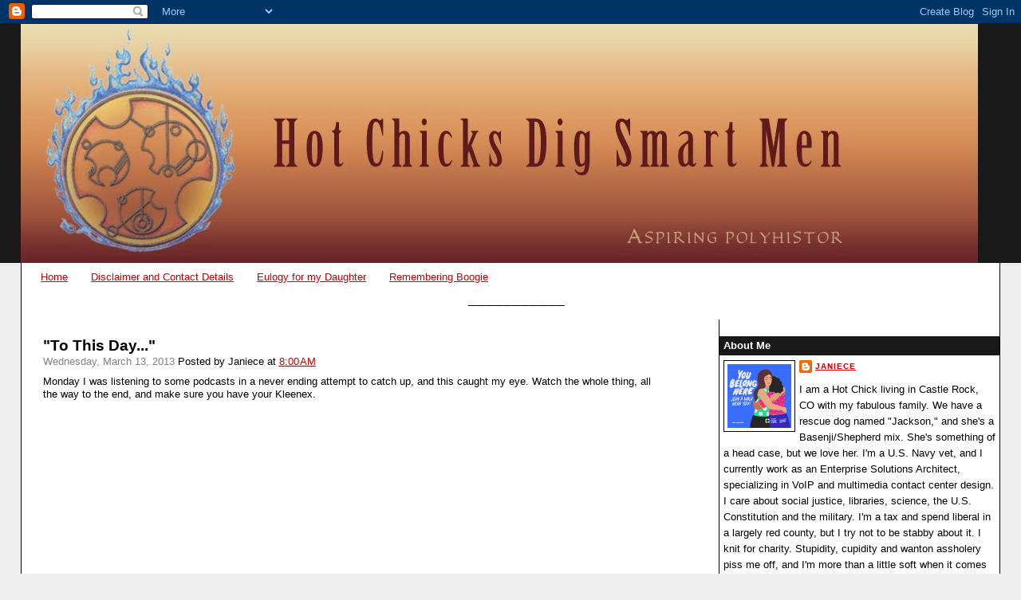

--- FILE ---
content_type: text/html; charset=UTF-8
request_url: http://www.hotchicksdigsmartmen.com/2013/03/to-this-day.html?widgetType=BlogArchive&widgetId=BlogArchive1&action=toggle&dir=open&toggle=MONTHLY-1217570400000&toggleopen=MONTHLY-1362121200000
body_size: 16294
content:
<!DOCTYPE html>
<html dir='ltr' xmlns='http://www.w3.org/1999/xhtml' xmlns:b='http://www.google.com/2005/gml/b' xmlns:data='http://www.google.com/2005/gml/data' xmlns:expr='http://www.google.com/2005/gml/expr'>
<head>
<link href='https://www.blogger.com/static/v1/widgets/55013136-widget_css_bundle.css' rel='stylesheet' type='text/css'/>
<meta content='text/html; charset=UTF-8' http-equiv='Content-Type'/>
<meta content='blogger' name='generator'/>
<link href='http://www.hotchicksdigsmartmen.com/favicon.ico' rel='icon' type='image/x-icon'/>
<link href='http://www.hotchicksdigsmartmen.com/2013/03/to-this-day.html' rel='canonical'/>
<link rel="alternate" type="application/atom+xml" title="Hot Chicks Dig Smart Men - Atom" href="http://www.hotchicksdigsmartmen.com/feeds/posts/default" />
<link rel="alternate" type="application/rss+xml" title="Hot Chicks Dig Smart Men - RSS" href="http://www.hotchicksdigsmartmen.com/feeds/posts/default?alt=rss" />
<link rel="service.post" type="application/atom+xml" title="Hot Chicks Dig Smart Men - Atom" href="https://www.blogger.com/feeds/9112925820320944611/posts/default" />

<link rel="alternate" type="application/atom+xml" title="Hot Chicks Dig Smart Men - Atom" href="http://www.hotchicksdigsmartmen.com/feeds/4212600070641651020/comments/default" />
<!--Can't find substitution for tag [blog.ieCssRetrofitLinks]-->
<meta content='http://www.hotchicksdigsmartmen.com/2013/03/to-this-day.html' property='og:url'/>
<meta content='&quot;To This Day...&quot;' property='og:title'/>
<meta content='Monday I was listening to some podcasts in a never ending attempt to catch up, and this caught my eye. Watch the whole thing, all the way to...' property='og:description'/>
<title>Hot Chicks Dig Smart Men: "To This Day..."</title>
<style id='page-skin-1' type='text/css'><!--
/*
-----------------------------------------------
Blogger Template Style
Name:     Stretch Denim
Designer: Darren Delaye
URL:      www.DarrenDelaye.com
Date:     11 Jul 2006
-----------------------------------------------
*/
/* Variable definitions
====================
<Variable name="bgColor" description="Page Background Color"
type="color" default="#efefef">
<Variable name="textColor" description="Text Color"
type="color" default="#333333">
<Variable name="linkColor" description="Link Color"
type="color" default="#336699">
<Variable name="headerBgColor" description="Page Header Background Color"
type="color" default="#336699">
<Variable name="headerTextColor" description="Page Header Text Color"
type="color" default="#ffffff">
<Variable name="headerCornersColor" description="Page Header Corners Color"
type="color" default="#528bc5">
<Variable name="mainBgColor" description="Main Background Color"
type="color" default="#ffffff">
<Variable name="borderColor" description="Border Color"
type="color" default="#cccccc">
<Variable name="dateHeaderColor" description="Date Header Color"
type="color" default="#999999">
<Variable name="sidebarTitleBgColor" description="Sidebar Title Background Color"
type="color" default="#ffd595">
<Variable name="sidebarTitleTextColor" description="Sidebar Title Text Color"
type="color" default="#333333">
<Variable name="bodyFont" description="Text Font"
type="font" default="normal normal 100% Verdana, Arial, Sans-serif;">
<Variable name="headerFont" description="Page Header Font"
type="font" default="normal normal 210% Verdana, Arial, Sans-serif;">
<Variable name="startSide" description="Start side in blog language"
type="automatic" default="left">
<Variable name="endSide" description="End side in blog language"
type="automatic" default="right">
*/
body {
background: #efefef;
margin: 0;
padding: 0px;
font: x-small Verdana, Arial;
text-align: center;
color: #000000;
font-size/* */:/**/small;
font-size: /**/small;
}
a:link {
color: #cc0000;
}
a:visited {
color: #cc0000;
}
a img {
border-width: 0;
}
#outer-wrapper {
font: normal normal 99% Verdana, Arial, Sans-serif;;
}
/* Header
----------------------------------------------- */
#header-wrapper {
margin:0;
padding: 0;
background-color: #191919;
text-align: left;
}
#header {
margin: 0 2%;
background-color: #191919;
color: #ffffff;
padding: 0;
font: normal normal 210% Verdana, Arial, Sans-serif;;
position: relative;
}
h1.title {
padding-top: 38px;
margin: 0 1% .1em;
line-height: 1.2em;
font-size: 100%;
}
h1.title a, h1.title a:visited {
color: #ffffff;
text-decoration: none;
}
#header .description {
display: block;
margin: 0 1%;
padding: 0 0 40px;
line-height: 1.4em;
font-size: 50%;
}
/* Content
----------------------------------------------- */
.clear {
clear: both;
}
#content-wrapper {
margin: 0 2%;
padding: 0 0 0 15px;
text-align: left;
background-color: #ffffff;
border: 1px solid #000000;
border-top: 0;
}
#main-wrapper {
margin-left: 1%;
width: 64%;
float: left;
background-color: #ffffff;
display: inline;       /* fix for doubling margin in IE */
word-wrap: break-word; /* fix for long text breaking sidebar float in IE */
overflow: hidden;      /* fix for long non-text content breaking IE sidebar float */
}
#sidebar-wrapper {
margin-right: 0;
width: 29%;
float: right;
background-color: #ffffff;
border-left: 1px solid #000000;
display: inline;       /* fix for doubling margin in IE */
word-wrap: break-word; /* fix for long text breaking sidebar float in IE */
overflow: hidden;      /* fix for long non-text content breaking IE sidebar float */
}
/* Headings
----------------------------------------------- */
h2, h3 {
margin: 0;
}
/* Posts
----------------------------------------------- */
.date-header {
margin: 1.5em 0 0;
font-weight: normal;
color: #808080;
font-size: 100%;
}
.post {
margin: 0 0 1.5em;
padding-bottom: 1.5em;
}
.post-title {
margin: 1em 0 0;
padding: 0;
font-size: 150%;
font-weight: bold;
line-height: 1.3em;
}
.post-title a, .post-title a:visited, .post-title strong {
text-decoration: none;
color: #000000;
font-weight: bold;
}
.post div {
margin: 0 0 .75em;
line-height: 1.3em;
}
.post-footer {
margin: -.25em 0 0;
color: #000000;
font-size: 87%;
}
.post-footer .span {
margin-right: .3em;
}
.post img {
padding: 4px;
border: 1px solid #000000;
}
.post blockquote {
margin: 1em 20px;
}
.post blockquote p {
margin: .75em 0;
}
/* Comments
----------------------------------------------- */
#comments h4 {
margin: 1em 0;
color: #808080;
}
#comments h4 strong {
font-size: 110%;
}
#comments-block {
margin: 1em 0 1.5em;
line-height: 1.3em;
}
#comments-block dt {
margin: .5em 0;
}
#comments-block dd {
margin: .25em 0 0;
}
#comments-block dd.comment-footer {
margin: -.25em 0 2em;
line-height: 1.4em;
font-size: 78%;
}
#comments-block dd p {
margin: 0 0 .75em;
}
.deleted-comment {
font-style:italic;
color:gray;
}
.feed-links {
clear: both;
line-height: 2.5em;
}
#blog-pager-newer-link {
float: left;
}
#blog-pager-older-link {
float: right;
}
#blog-pager {
text-align: center;
}
/* Sidebar Content
----------------------------------------------- */
.sidebar h2 {
margin: 1.6em 0 .5em;
padding: 4px 5px;
background-color: #191919;
font-size: 100%;
color: #ffffff;
}
.sidebar ul {
margin: 0;
padding: 0;
list-style: none;
}
.sidebar li {
margin: 0;
padding-top: 0;
padding-right: 0;
padding-bottom: .5em;
padding-left: 15px;
text-indent: -15px;
line-height: 1.5em;
}
.sidebar {
color: #000000;
line-height:1.3em;
}
.sidebar .widget {
margin-bottom: 1em;
}
.sidebar .widget-content {
margin: 0 5px;
}
/* Profile
----------------------------------------------- */
.profile-img {
float: left;
margin-top: 0;
margin-right: 5px;
margin-bottom: 5px;
margin-left: 0;
padding: 4px;
border: 1px solid #000000;
}
.profile-data {
margin:0;
text-transform:uppercase;
letter-spacing:.1em;
font-weight: bold;
line-height: 1.6em;
font-size: 78%;
}
.profile-datablock {
margin:.5em 0 .5em;
}
.profile-textblock {
margin: 0.5em 0;
line-height: 1.6em;
}
/* Footer
----------------------------------------------- */
#footer {
clear: both;
text-align: center;
color: #000000;
}
#footer .widget {
margin:.5em;
padding-top: 20px;
font-size: 85%;
line-height: 1.5em;
text-align: left;
}
/** Page structure tweaks for layout editor wireframe */
body#layout #header {
width: 750px;
}

--></style>
<link href='https://www.blogger.com/dyn-css/authorization.css?targetBlogID=9112925820320944611&amp;zx=606df3cf-ca31-4002-9454-866bec9f14bd' media='none' onload='if(media!=&#39;all&#39;)media=&#39;all&#39;' rel='stylesheet'/><noscript><link href='https://www.blogger.com/dyn-css/authorization.css?targetBlogID=9112925820320944611&amp;zx=606df3cf-ca31-4002-9454-866bec9f14bd' rel='stylesheet'/></noscript>
<meta name='google-adsense-platform-account' content='ca-host-pub-1556223355139109'/>
<meta name='google-adsense-platform-domain' content='blogspot.com'/>

</head>
<body>
<div class='navbar section' id='navbar'><div class='widget Navbar' data-version='1' id='Navbar1'><script type="text/javascript">
    function setAttributeOnload(object, attribute, val) {
      if(window.addEventListener) {
        window.addEventListener('load',
          function(){ object[attribute] = val; }, false);
      } else {
        window.attachEvent('onload', function(){ object[attribute] = val; });
      }
    }
  </script>
<div id="navbar-iframe-container"></div>
<script type="text/javascript" src="https://apis.google.com/js/platform.js"></script>
<script type="text/javascript">
      gapi.load("gapi.iframes:gapi.iframes.style.bubble", function() {
        if (gapi.iframes && gapi.iframes.getContext) {
          gapi.iframes.getContext().openChild({
              url: 'https://www.blogger.com/navbar/9112925820320944611?po\x3d4212600070641651020\x26origin\x3dhttp://www.hotchicksdigsmartmen.com',
              where: document.getElementById("navbar-iframe-container"),
              id: "navbar-iframe"
          });
        }
      });
    </script><script type="text/javascript">
(function() {
var script = document.createElement('script');
script.type = 'text/javascript';
script.src = '//pagead2.googlesyndication.com/pagead/js/google_top_exp.js';
var head = document.getElementsByTagName('head')[0];
if (head) {
head.appendChild(script);
}})();
</script>
</div></div>
<div id='outer-wrapper'><div id='wrap2'>
<!-- skip links for text browsers -->
<span id='skiplinks' style='display:none;'>
<a href='#main'>skip to main </a> |
      <a href='#sidebar'>skip to sidebar</a>
</span>
<div id='header-wrapper'>
<div class='header section' id='header'><div class='widget Header' data-version='1' id='Header1'>
<div id='header-inner'>
<a href='http://www.hotchicksdigsmartmen.com/' style='display: block'>
<img alt='Hot Chicks Dig Smart Men' height='300px; ' id='Header1_headerimg' src='https://blogger.googleusercontent.com/img/b/R29vZ2xl/AVvXsEgyC3KxERa9FAHpI-BQaZxOe0QJoulmnK7Fe_CyeQsoPuU9R4p8zOagjavw3JSfqdYhVn-xP34igE8GTwSJSpRkbIhm0XuiQ1AhQqj40rtJa5OsKqW_7En3xAW6awat1RAtO53JOHl8hnc/s1600/BlogBannerFinal.jpg' style='display: block' width='1200px; '/>
</a>
</div>
</div></div>
</div>
<div id='content-wrapper'>
<div id='crosscol-wrapper' style='text-align:center'>
<div class='crosscol section' id='crosscol'><div class='widget PageList' data-version='1' id='PageList1'>
<h2>Pages</h2>
<div class='widget-content'>
<ul>
<li>
<a href='http://www.hotchicksdigsmartmen.com/'>Home</a>
</li>
<li>
<a href='http://www.hotchicksdigsmartmen.com/p/disclaimer-and-contact-details.html'>Disclaimer and Contact Details</a>
</li>
<li>
<a href='http://www.hotchicksdigsmartmen.com/p/eulogy-for-my-daughter.html'>Eulogy for my Daughter</a>
</li>
<li>
<a href='http://www.hotchicksdigsmartmen.com/p/remembering-boogie.html'>Remembering Boogie</a>
</li>
</ul>
<div class='clear'></div>
</div>
</div><div class='widget Text' data-version='1' id='Text5'>
<h2 class='title'>___________</h2>
<div class='widget-content'>
<span style="color:#ffffff;">_</span>
</div>
<div class='clear'></div>
</div></div>
</div>
<div id='main-wrapper'>
<div class='main section' id='main'><div class='widget Blog' data-version='1' id='Blog1'>
<div class='blog-posts hfeed'>
<!--Can't find substitution for tag [adStart]-->
<div class='post hentry uncustomized-post-template'>
<div class='posttop'></div>
<a name='4212600070641651020'></a>
<h2 class='post-title entry-title'>
<a href='http://www.hotchicksdigsmartmen.com/2013/03/to-this-day.html'>"To This Day..."</a>
</h2>
<div class='post-header-line-1'>
<span class='date-header'>Wednesday, March 13, 2013</span>
<span class='post-author vcard'>
Posted by
<span class='fn'>Janiece</span>
</span>
<span class='post-timestamp'>
at
<a class='timestamp-link' href='http://www.hotchicksdigsmartmen.com/2013/03/to-this-day.html' rel='bookmark' title='permanent link'><abbr class='published' title='2013-03-13T08:00:00-06:00'>8:00&#8239;AM</abbr></a>
</span>
</div>
<div class='post-body entry-content'>
Monday I was listening to some podcasts in a never ending attempt to catch up, and this caught my eye. Watch the whole thing, all the way to the end, and make sure you have your Kleenex. <br />
<div style="text-align: center;">
<br /></div>
<div style="text-align: center;">
<iframe allowfullscreen="" frameborder="0" height="315" mozallowfullscreen="" scrolling="no" src="http://embed.ted.com/talks/shane_koyczan_to_this_day_for_the_bullied_and_beautiful.html" webkitallowfullscreen="" width="560"></iframe>
</div>
<div style="text-align: center;">
<br /></div>
<div style="text-align: center;">
<br /></div>
<br />
Simply extraordinary, and one of the most profound narratives I've heard surrounding how these types of events shape our lives and ourselves. And it got me to thinking about my experiences of being bullied, and yes, doing bullying of my own.<br />
<br />
I've written before about how I don't much care about what the <a href="http://www.hotchicksdigsmartmen.com/2011/05/proud-to-be-girl-geekwith-drop-of.html">Mean Girls</a> are doing these days. While their behavior certainly had an effect on my life and who I became, I have no desire to resume those relationships under any circumstances, nor do I really care if these people have any realization about how their behavior affected others. For me, that qualifies as free rent in my mind, and I'm just not willing to go there.<br />
<br />
But I do wonder about my <i>own </i>behavior, and how it affected my peers. I know for a fact that there were a couple of years, bad years, where I was so full of self-loathing and fear that I acted out against someone who was an easy target. It was the time-honored foulness of bringing another down in order to lift myself up, if only in my own mind.<br />
<br />
I still cringe when I think about it.<br />
<br />
I cringe because I know<i> - I know - </i>that my behavior negatively affected her life, at least for the years we were in school together, and my own suffering during those years in no way excuses my unkindness. I cringe because even after all these years, I'm deeply ashamed of being mean to someone who was vulnerable (as we all were). I cringe because what I did was fundamentally wrong and completely at odds with the person I've become, and the person I strive to be.<br />
<br />
I don't know where this woman is today. I hope she has a fabulous, wonderful life, full of happiness and love. I hope she has the life she aspires to, in whatever form that takes, and that her success is measured in her own mind by whatever she holds dear and is not found wanting.<br />
<br />
And I hope that she gives my mean, adolescent self <i>not one second </i>of her time or emotional energy. I hope I never cross her mind, because my mean, adolescent self doesn't deserve such consideration. I hope that my mean adolescent self is not still crouching in her mind, rent-free and hurtful.<br />
<br />
What I really wish is that I could go back and tell my mean, adolescent self to just <i>shut the hell up</i>, so that I might correct my failure of compassion. Because even though I wish only the best for this woman, I suspect that my hurtful comments have stuck with her, "to this day," and that makes me profoundly sad.&nbsp; 
<div style='clear: both;'></div>
</div>
<div class='post-footer'>
<div class='post-footer-line post-footer-line-1'>
<span class='reaction-buttons'>
</span>
<span class='star-ratings'>
</span>
<span class='post-comment-link'>
</span>
<span class='post-backlinks post-comment-link'>
</span>
<span class='post-labels'>
Labels:
<a href='http://www.hotchicksdigsmartmen.com/search/label/Being%20Human' rel='tag'>Being Human</a>,
<a href='http://www.hotchicksdigsmartmen.com/search/label/Rules%20to%20Live%20By' rel='tag'>Rules to Live By</a>
</span>
<span class='post-icons'>
<span class='item-action'>
<a href='https://www.blogger.com/email-post/9112925820320944611/4212600070641651020' title='Email Post'>
<img alt='' class='icon-action' src='http://www.blogger.com/img/icon18_email.gif'/>
</a>
</span>
<span class='item-control blog-admin pid-304621418'>
<a href='https://www.blogger.com/post-edit.g?blogID=9112925820320944611&postID=4212600070641651020&from=pencil' title='Edit Post'>
<img alt='' class='icon-action' src='http://www.blogger.com/img/icon18_edit_allbkg.gif'/>
</a>
</span>
</span>
</div>
<div class='post-footer-line post-footer-line-2'>
</div>
<div class='post-footer-line post-footer-line-3'></div>
</div>
</div>
<div class='comments' id='comments'>
<a name='comments'></a>
<h4>
2
comments:
        
</h4>
<dl id='comments-block'>
<dt class='comment-author ' id='c1903516826361597345'>
<a name='c1903516826361597345'></a>
<a href='https://www.blogger.com/profile/16984097652321280760' rel='nofollow'>Stacey</a>
said...
</dt>
<dd class='comment-body'>
<p>Thank you. That video was amazing.</p>
</dd>
<dd class='comment-footer'>
<span class='comment-timestamp'>
<a href='http://www.hotchicksdigsmartmen.com/2013/03/to-this-day.html?showComment=1363187165699#c1903516826361597345' title='comment permalink'>
March 13, 2013 at 9:06&#8239;AM
</a>
<span class='item-control blog-admin pid-642755906'>
<a href='https://www.blogger.com/comment/delete/9112925820320944611/1903516826361597345' title='Delete Comment'>
<img src='http://www.blogger.com/img/icon_delete13.gif'/>
</a>
</span>
</span>
</dd>
<dt class='comment-author ' id='c5703441259676538587'>
<a name='c5703441259676538587'></a>
<a href='https://www.blogger.com/profile/09444051201220766948' rel='nofollow'>Anne C.</a>
said...
</dt>
<dd class='comment-body'>
<p>This is the second time I&#39;ve seen that, though the first time was just his voice and the accompanying artwork.  (<a href="http://www.danoah.com/2013/02/the-bullies-called-me-pork-chop.html?fb_action_ids=10200785244258660&amp;fb_action_types=og.likes&amp;fb_source=timeline_og&amp;action_object_map=%7B%2210200785244258660%22%3A164975433652558%7D&amp;action_type_map=%7B%2210200785244258660%22%3A%22og.likes%22%7D&amp;action_ref_map=%5B%5D" rel="nofollow">Here</a>)<br />It was linked to on FB by Carolyn Hax, an advice columnist I enjoy very much.  It illicited many comments, some of which were about teaching kids emotional resiliency and of course, the counterpoint about the bullies having responsibility too.  My thoughts on this are something I&#39;d like to repeat here:<br />&quot;Teaching kids emotional resiliency is not about telling them how they lack. It is about telling them how much they have to offer. Stuff that cannot be taken away by anyone. Emotional resiliency comes from a core of self-knowledge about ones strengths and weaknesses and about getting your validation and self-worth from your acceptance and love of yourself. If you have a spring inside you, you are never thirsty.<br />(And kids who feel good about themselves don&#39;t have to beat up on other kids to feel better. It kinda addresses both issues, though teaching not to bully is also about teaching socialization skills.)&quot;<br /><br />It&#39;s good to acknowledge what you&#39;ve done and hopefully, for her, it was something that made her stronger in the end.  I know that for you, it serves to make you more empathetic and understanding.</p>
</dd>
<dd class='comment-footer'>
<span class='comment-timestamp'>
<a href='http://www.hotchicksdigsmartmen.com/2013/03/to-this-day.html?showComment=1363194153149#c5703441259676538587' title='comment permalink'>
March 13, 2013 at 11:02&#8239;AM
</a>
<span class='item-control blog-admin pid-2059030491'>
<a href='https://www.blogger.com/comment/delete/9112925820320944611/5703441259676538587' title='Delete Comment'>
<img src='http://www.blogger.com/img/icon_delete13.gif'/>
</a>
</span>
</span>
</dd>
</dl>
<p class='comment-footer'>
<a href='https://www.blogger.com/comment/fullpage/post/9112925820320944611/4212600070641651020' onclick=''>Post a Comment</a>
</p>
<div id='backlinks-container'>
<div id='Blog1_backlinks-container'>
</div>
</div>
</div>
<!--Can't find substitution for tag [adEnd]-->
</div>
<div class='blog-pager' id='blog-pager'>
<span id='blog-pager-newer-link'>
<a class='blog-pager-newer-link' href='http://www.hotchicksdigsmartmen.com/2013/03/free-shit-friday-apple-butter-winner.html' id='Blog1_blog-pager-newer-link' title='Newer Post'>Newer Post</a>
</span>
<span id='blog-pager-older-link'>
<a class='blog-pager-older-link' href='http://www.hotchicksdigsmartmen.com/2013/03/the-agony-and-ecstasy.html' id='Blog1_blog-pager-older-link' title='Older Post'>Older Post</a>
</span>
<a class='home-link' href='http://www.hotchicksdigsmartmen.com/'>Home</a>
</div>
<div class='clear'></div>
<div class='post-feeds'>
<div class='feed-links'>
Subscribe to:
<a class='feed-link' href='http://www.hotchicksdigsmartmen.com/feeds/4212600070641651020/comments/default' target='_blank' type='application/atom+xml'>Post Comments (Atom)</a>
</div>
</div>
</div></div>
</div>
<div id='sidebar-wrapper'>
<div class='sidebar section' id='sidebar'><div class='widget Profile' data-version='1' id='Profile1'>
<h2>About Me</h2>
<div class='widget-content'>
<a href='https://www.blogger.com/profile/06223994862015217811'><img alt='My photo' class='profile-img' height='80' src='//blogger.googleusercontent.com/img/b/R29vZ2xl/AVvXsEiYLkhor50vhviSdM-Wrwu3x9BJK3ledGEksp4HQmvzlPd8df3ltgrVh_Hd2p2lln9PV3Qj6MeUNUf3xq_VO9uv0RyqO8WtH7m5oiKW3DDWFAW318pq19OLDMrgb0JZxGA/s220/16144.png' width='80'/></a>
<dl class='profile-datablock'>
<dt class='profile-data'>
<a class='profile-name-link g-profile' href='https://www.blogger.com/profile/06223994862015217811' rel='author' style='background-image: url(//www.blogger.com/img/logo-16.png);'>
Janiece
</a>
</dt>
<dd class='profile-textblock'>I am a Hot Chick living in Castle Rock, CO with my fabulous family. We have a rescue dog named "Jackson," and she's a Basenji/Shepherd mix. She's something of a head case, but we love her.  I'm a U.S. Navy vet, and I currently work as an Enterprise Solutions Architect, specializing in VoIP and multimedia contact center design. I care about social justice, libraries, science, the U.S. Constitution and the military. I'm a tax and spend liberal in a largely red county, but I try not to be stabby about it. I knit for charity. Stupidity, cupidity and wanton assholery piss me off, and I'm more than a little soft when it comes to dogs and those who serve others. I blog about whatever I feel like. I use foul language, so if that sort of thing offends you, feel free to fuck off now - if I'm unwilling to clean up my language for my fabulous Great Auntie Margie, I'm unlikely to do so for <em>you.</em> Newcomers are welcome here, especially those who disagree with me, but trolling and spamming will be met with the Shovel of Doom&#8482;.</dd>
</dl>
<a class='profile-link' href='https://www.blogger.com/profile/06223994862015217811' rel='author'>View my complete profile</a>
<div class='clear'></div>
</div>
</div><div class='widget LinkList' data-version='1' id='LinkList3'>
<h2>Are you a new visitor? Check out my favorite essays.</h2>
<div class='widget-content'>
<ul>
<li><a href='http://www.hotchicksdigsmartmen.com/2010/03/america-fuck-yeah.html'>"America! Fuck, Yeah!"</a></li>
<li><a href='http://www.hotchicksdigsmartmen.com/2010/07/family-affair.html'>A Family Affair</a></li>
<li><a href='http://www.hotchicksdigsmartmen.com/2010/10/accepting-me.html'>Accepting Me</a></li>
<li><a href='http://www.hotchicksdigsmartmen.com/2016/04/do-you-hear-what-i-hear.html'>Do You Hear What I Hear</a></li>
<li><a href='http://www.hotchicksdigsmartmen.com/2010/10/judgey-me.html'>Judgey Me</a></li>
<li><a href='http://www.hotchicksdigsmartmen.com/2011/07/on-being-justifiable-snob.html'>On Being a Justifiable Snob</a></li>
<li><a href='http://www.hotchicksdigsmartmen.com/2015/11/on-refugees-risk-and-value-of-courage.html'>On Refugees, Risk, and the Value of Courage</a></li>
<li><a href='http://www.hotchicksdigsmartmen.com/2008/04/on-nature-of-love.html'>On the Nature of Love</a></li>
<li><a href='http://www.hotchicksdigsmartmen.com/2010/03/personality-and-character.html'>Pesonality and Character</a></li>
<li><a href='http://www.hotchicksdigsmartmen.com/2013/05/rules-for-life.html'>Rules for Life</a></li>
<li><a href='http://www.hotchicksdigsmartmen.com/2019/03/the-ball-in-box.html'>The Ball in the Box</a></li>
<li><a href='http://www.hotchicksdigsmartmen.com/2018/10/the-men-in-my-life.html'>The Men in my Life</a></li>
<li><a href='http://www.hotchicksdigsmartmen.com/2014/06/things-that-are-none-of-my-business-non.html'>Things That are None of my Business - A Non-Comprehensive List</a></li>
<li><a href='http://www.hotchicksdigsmartmen.com/2019/06/treat-your-children-well.html'>Treat Your Children Well</a></li>
<li><a href='http://www.hotchicksdigsmartmen.com/2013/04/why-i-run.html'>Why I Run</a></li>
<li><a href='http://www.hotchicksdigsmartmen.com/2011/04/you-are-what-you-do-when-it-counts.html'>You Are What You Do When it Counts</a></li>
</ul>
<div class='clear'></div>
</div>
</div><div class='widget HTML' data-version='1' id='HTML1'>
<h2 class='title'>Have you tried eBate/Rakatun? Let me refer you and get an additional $10 rebate!</h2>
<div class='widget-content'>
<a href='https://www.ebates.com/r/JANIEC331?eeid=28585' target='_blank' rel='nofollow'>
                        <img src='https://www.ebates.com/images/referral/2017/ebates-referral-button.png' alt='Ebates Coupons and Cash Back' height='31' width='171' border='0'/>
                        </a>
</div>
<div class='clear'></div>
</div><div class='widget LinkList' data-version='1' id='LinkList4'>
<h2>UNESCO World Heritage Sites I've Visited</h2>
<div class='widget-content'>
<ul>
<li><a href='http://whc.unesco.org/en/list/1192'>Bahrain - Qal&#8217;at al-Bahrain &#8211; Ancient Harbour and Capital of Dilmun</a></li>
<li><a href='https://whc.unesco.org/en/list/996'>Belgium - Historic Center of Brugge</a></li>
<li><a href='http://whc.unesco.org/en/list/300'>Canada - Historic District of Old Québec</a></li>
<li><a href='http://whc.unesco.org/en/list/95'>Croatia - Old city of Dubrovnik</a></li>
<li><a href='https://whc.unesco.org/en/list/1181'>France - Le Havre, the City Rebuilt by Auguste Perret</a></li>
<li><a href='http://whc.unesco.org/en/list/404'>Greece - Acropolis, Athens</a></li>
<li><a href='http://whc.unesco.org/en/list/829'>Italy - Archaeological Areas of Pompei, Herculaneum and Torre Annunziata</a></li>
<li><a href='https://whc.unesco.org/en/list/174'>Italy - Historic Center of Florence</a></li>
<li><a href='https://whc.unesco.org/en/list/826'>Italy - Portovenere, Cinque Terre, and the Islands (Palmaria, Tino and Tinetto)</a></li>
<li><a href='https://whc.unesco.org/en/list/91'>Italy -Historic Centre of Rome, the Properties of the Holy See in that City Enjoying Extraterritorial Rights and San Paolo Fuori le Mura</a></li>
<li><a href='http://whc.unesco.org/en/list/125'>Montenegro - Natural and Culturo-Historical Region of Kotor</a></li>
<li><a href='https://whc.unesco.org/en/list/1349'>Netherlands - Seventeenth-Century Canal Ring Area of Amsterdam inside the Singelgracht</a></li>
<li><a href='http://whc.unesco.org/en/list/677'>Philippines - Baroque Churches of the Philippines</a></li>
<li><a href='https://whc.unesco.org/en/list/514'>Scotland - Heart of Neolithic Orkney</a></li>
<li><a href='https://whc.unesco.org/en/list/1485'>Scotland - The Forth Bridge</a></li>
<li><a href='http://whc.unesco.org/en/list/1483'>Singapore - Singapore Botanical Gardens</a></li>
<li><a href='http://whc.unesco.org/en/list/72'>USA -  Kluane / Wrangell-St. Elias / Glacier Bay / Tatshenshini-Alsek</a></li>
<li><a href='http://whc.unesco.org/en/list/75'>USA - Grand Canyon National Park</a></li>
<li><a href='http://whc.unesco.org/en/list/259'>USA - Great Smoky Mountains National Park</a></li>
<li><a href='http://whc.unesco.org/en/list/409'>USA - Hawai'i Volcanoes National park</a></li>
<li><a href='http://whc.unesco.org/en/list/27'>USA - Mesa Verde National Park</a></li>
<li><a href='http://whc.unesco.org/en/list/134'>USA - Redwood National and State Parks</a></li>
<li><a href='http://whc.unesco.org/en/list/28'>USA - Yellowstone National Park</a></li>
<li><a href='http://whc.unesco.org/en/list/308'>USA - Yosemite National Park</a></li>
</ul>
<div class='clear'></div>
</div>
</div><div class='widget Image' data-version='1' id='Image1'>
<h2>UCF Plankowner</h2>
<div class='widget-content'>
<a href='http://hotchicksdigsmartmen.blogspot.com/2008/12/super-secret-cyber-organizations-rock.html'>
<img alt='UCF Plankowner' height='146' id='Image1_img' src='http://3.bp.blogspot.com/_2eSfnCtBHyw/SbZt765XBzI/AAAAAAAABh8/c5mHDpAI-8E/S209/UCF+Logo.jpg' width='150'/>
</a>
<br/>
</div>
<div class='clear'></div>
</div><div class='widget LinkList' data-version='1' id='LinkList2'>
<h2>Join Me on Goodreads!</h2>
<div class='widget-content'>
<ul>
<li><a href='http://www.shelfari.com/janiece_hcdsm'>Janiece's Reading List</a></li>
</ul>
<div class='clear'></div>
</div>
</div><div class='widget Subscribe' data-version='1' id='Subscribe1'>
<div style='white-space:nowrap'>
<h2 class='title'>Subscribe To Hot Chicks Dig Smart Men</h2>
<div class='widget-content'>
<div class='subscribe-wrapper subscribe-type-POST'>
<div class='subscribe expanded subscribe-type-POST' id='SW_READER_LIST_Subscribe1POST' style='display:none;'>
<div class='top'>
<span class='inner' onclick='return(_SW_toggleReaderList(event, "Subscribe1POST"));'>
<img class='subscribe-dropdown-arrow' src='https://resources.blogblog.com/img/widgets/arrow_dropdown.gif'/>
<img align='absmiddle' alt='' border='0' class='feed-icon' src='https://resources.blogblog.com/img/icon_feed12.png'/>
Posts
</span>
<div class='feed-reader-links'>
<a class='feed-reader-link' href='https://www.netvibes.com/subscribe.php?url=http%3A%2F%2Fwww.hotchicksdigsmartmen.com%2Ffeeds%2Fposts%2Fdefault' target='_blank'>
<img src='https://resources.blogblog.com/img/widgets/subscribe-netvibes.png'/>
</a>
<a class='feed-reader-link' href='https://add.my.yahoo.com/content?url=http%3A%2F%2Fwww.hotchicksdigsmartmen.com%2Ffeeds%2Fposts%2Fdefault' target='_blank'>
<img src='https://resources.blogblog.com/img/widgets/subscribe-yahoo.png'/>
</a>
<a class='feed-reader-link' href='http://www.hotchicksdigsmartmen.com/feeds/posts/default' target='_blank'>
<img align='absmiddle' class='feed-icon' src='https://resources.blogblog.com/img/icon_feed12.png'/>
                  Atom
                </a>
</div>
</div>
<div class='bottom'></div>
</div>
<div class='subscribe' id='SW_READER_LIST_CLOSED_Subscribe1POST' onclick='return(_SW_toggleReaderList(event, "Subscribe1POST"));'>
<div class='top'>
<span class='inner'>
<img class='subscribe-dropdown-arrow' src='https://resources.blogblog.com/img/widgets/arrow_dropdown.gif'/>
<span onclick='return(_SW_toggleReaderList(event, "Subscribe1POST"));'>
<img align='absmiddle' alt='' border='0' class='feed-icon' src='https://resources.blogblog.com/img/icon_feed12.png'/>
Posts
</span>
</span>
</div>
<div class='bottom'></div>
</div>
</div>
<div class='subscribe-wrapper subscribe-type-PER_POST'>
<div class='subscribe expanded subscribe-type-PER_POST' id='SW_READER_LIST_Subscribe1PER_POST' style='display:none;'>
<div class='top'>
<span class='inner' onclick='return(_SW_toggleReaderList(event, "Subscribe1PER_POST"));'>
<img class='subscribe-dropdown-arrow' src='https://resources.blogblog.com/img/widgets/arrow_dropdown.gif'/>
<img align='absmiddle' alt='' border='0' class='feed-icon' src='https://resources.blogblog.com/img/icon_feed12.png'/>
Comments
</span>
<div class='feed-reader-links'>
<a class='feed-reader-link' href='https://www.netvibes.com/subscribe.php?url=http%3A%2F%2Fwww.hotchicksdigsmartmen.com%2Ffeeds%2F4212600070641651020%2Fcomments%2Fdefault' target='_blank'>
<img src='https://resources.blogblog.com/img/widgets/subscribe-netvibes.png'/>
</a>
<a class='feed-reader-link' href='https://add.my.yahoo.com/content?url=http%3A%2F%2Fwww.hotchicksdigsmartmen.com%2Ffeeds%2F4212600070641651020%2Fcomments%2Fdefault' target='_blank'>
<img src='https://resources.blogblog.com/img/widgets/subscribe-yahoo.png'/>
</a>
<a class='feed-reader-link' href='http://www.hotchicksdigsmartmen.com/feeds/4212600070641651020/comments/default' target='_blank'>
<img align='absmiddle' class='feed-icon' src='https://resources.blogblog.com/img/icon_feed12.png'/>
                  Atom
                </a>
</div>
</div>
<div class='bottom'></div>
</div>
<div class='subscribe' id='SW_READER_LIST_CLOSED_Subscribe1PER_POST' onclick='return(_SW_toggleReaderList(event, "Subscribe1PER_POST"));'>
<div class='top'>
<span class='inner'>
<img class='subscribe-dropdown-arrow' src='https://resources.blogblog.com/img/widgets/arrow_dropdown.gif'/>
<span onclick='return(_SW_toggleReaderList(event, "Subscribe1PER_POST"));'>
<img align='absmiddle' alt='' border='0' class='feed-icon' src='https://resources.blogblog.com/img/icon_feed12.png'/>
Comments
</span>
</span>
</div>
<div class='bottom'></div>
</div>
</div>
<div style='clear:both'></div>
</div>
</div>
<div class='clear'></div>
</div>
<div class='widget TextList' data-version='1' id='TextList1'>
<h2>Charitable Knitting 2025</h2>
<div class='widget-content'>
<ul>
<li>Hats - 5</li>
<li>Afghans - 0</li>
<li>Scarves - 5</li>
<li>Lap Robes - 0</li>
<li>2023 - 185</li>
<li>2022 - 189</li>
<li>2021 - 450</li>
<li>2011-2020 - 2,885</li>
<li>2001 - 2010 Pieces - 2,583</li>
<li>21st Century - 5,918</li>
<li>Lifetime Total - 12,220</li>
</ul>
<div class='clear'></div>
</div>
</div>
<div class='widget BlogArchive' data-version='1' id='BlogArchive1'>
<h2>Archive</h2>
<div class='widget-content'>
<div id='ArchiveList'>
<div id='BlogArchive1_ArchiveList'>
<ul>
<li class='archivedate collapsed'>
<a class='toggle' href='//www.hotchicksdigsmartmen.com/2013/03/to-this-day.html?widgetType=BlogArchive&widgetId=BlogArchive1&action=toggle&dir=open&toggle=YEARLY-1641020400000&toggleopen=MONTHLY-1362121200000'>
<span class='zippy'>

              &#9658;
            
</span>
</a>
<a class='post-count-link' href='http://www.hotchicksdigsmartmen.com/2022/'>2022</a>
<span class='post-count' dir='ltr'>(7)</span>
<ul>
<li class='archivedate collapsed'>
<a class='toggle' href='//www.hotchicksdigsmartmen.com/2013/03/to-this-day.html?widgetType=BlogArchive&widgetId=BlogArchive1&action=toggle&dir=open&toggle=MONTHLY-1659333600000&toggleopen=MONTHLY-1362121200000'>
<span class='zippy'>

              &#9658;
            
</span>
</a>
<a class='post-count-link' href='http://www.hotchicksdigsmartmen.com/2022/08/'>August</a>
<span class='post-count' dir='ltr'>(1)</span>
</li>
</ul>
<ul>
<li class='archivedate collapsed'>
<a class='toggle' href='//www.hotchicksdigsmartmen.com/2013/03/to-this-day.html?widgetType=BlogArchive&widgetId=BlogArchive1&action=toggle&dir=open&toggle=MONTHLY-1651384800000&toggleopen=MONTHLY-1362121200000'>
<span class='zippy'>

              &#9658;
            
</span>
</a>
<a class='post-count-link' href='http://www.hotchicksdigsmartmen.com/2022/05/'>May</a>
<span class='post-count' dir='ltr'>(1)</span>
</li>
</ul>
<ul>
<li class='archivedate collapsed'>
<a class='toggle' href='//www.hotchicksdigsmartmen.com/2013/03/to-this-day.html?widgetType=BlogArchive&widgetId=BlogArchive1&action=toggle&dir=open&toggle=MONTHLY-1648792800000&toggleopen=MONTHLY-1362121200000'>
<span class='zippy'>

              &#9658;
            
</span>
</a>
<a class='post-count-link' href='http://www.hotchicksdigsmartmen.com/2022/04/'>April</a>
<span class='post-count' dir='ltr'>(1)</span>
</li>
</ul>
<ul>
<li class='archivedate collapsed'>
<a class='toggle' href='//www.hotchicksdigsmartmen.com/2013/03/to-this-day.html?widgetType=BlogArchive&widgetId=BlogArchive1&action=toggle&dir=open&toggle=MONTHLY-1646118000000&toggleopen=MONTHLY-1362121200000'>
<span class='zippy'>

              &#9658;
            
</span>
</a>
<a class='post-count-link' href='http://www.hotchicksdigsmartmen.com/2022/03/'>March</a>
<span class='post-count' dir='ltr'>(2)</span>
</li>
</ul>
<ul>
<li class='archivedate collapsed'>
<a class='toggle' href='//www.hotchicksdigsmartmen.com/2013/03/to-this-day.html?widgetType=BlogArchive&widgetId=BlogArchive1&action=toggle&dir=open&toggle=MONTHLY-1641020400000&toggleopen=MONTHLY-1362121200000'>
<span class='zippy'>

              &#9658;
            
</span>
</a>
<a class='post-count-link' href='http://www.hotchicksdigsmartmen.com/2022/01/'>January</a>
<span class='post-count' dir='ltr'>(2)</span>
</li>
</ul>
</li>
</ul>
<ul>
<li class='archivedate collapsed'>
<a class='toggle' href='//www.hotchicksdigsmartmen.com/2013/03/to-this-day.html?widgetType=BlogArchive&widgetId=BlogArchive1&action=toggle&dir=open&toggle=YEARLY-1609484400000&toggleopen=MONTHLY-1362121200000'>
<span class='zippy'>

              &#9658;
            
</span>
</a>
<a class='post-count-link' href='http://www.hotchicksdigsmartmen.com/2021/'>2021</a>
<span class='post-count' dir='ltr'>(11)</span>
<ul>
<li class='archivedate collapsed'>
<a class='toggle' href='//www.hotchicksdigsmartmen.com/2013/03/to-this-day.html?widgetType=BlogArchive&widgetId=BlogArchive1&action=toggle&dir=open&toggle=MONTHLY-1638342000000&toggleopen=MONTHLY-1362121200000'>
<span class='zippy'>

              &#9658;
            
</span>
</a>
<a class='post-count-link' href='http://www.hotchicksdigsmartmen.com/2021/12/'>December</a>
<span class='post-count' dir='ltr'>(2)</span>
</li>
</ul>
<ul>
<li class='archivedate collapsed'>
<a class='toggle' href='//www.hotchicksdigsmartmen.com/2013/03/to-this-day.html?widgetType=BlogArchive&widgetId=BlogArchive1&action=toggle&dir=open&toggle=MONTHLY-1630476000000&toggleopen=MONTHLY-1362121200000'>
<span class='zippy'>

              &#9658;
            
</span>
</a>
<a class='post-count-link' href='http://www.hotchicksdigsmartmen.com/2021/09/'>September</a>
<span class='post-count' dir='ltr'>(1)</span>
</li>
</ul>
<ul>
<li class='archivedate collapsed'>
<a class='toggle' href='//www.hotchicksdigsmartmen.com/2013/03/to-this-day.html?widgetType=BlogArchive&widgetId=BlogArchive1&action=toggle&dir=open&toggle=MONTHLY-1625119200000&toggleopen=MONTHLY-1362121200000'>
<span class='zippy'>

              &#9658;
            
</span>
</a>
<a class='post-count-link' href='http://www.hotchicksdigsmartmen.com/2021/07/'>July</a>
<span class='post-count' dir='ltr'>(2)</span>
</li>
</ul>
<ul>
<li class='archivedate collapsed'>
<a class='toggle' href='//www.hotchicksdigsmartmen.com/2013/03/to-this-day.html?widgetType=BlogArchive&widgetId=BlogArchive1&action=toggle&dir=open&toggle=MONTHLY-1617256800000&toggleopen=MONTHLY-1362121200000'>
<span class='zippy'>

              &#9658;
            
</span>
</a>
<a class='post-count-link' href='http://www.hotchicksdigsmartmen.com/2021/04/'>April</a>
<span class='post-count' dir='ltr'>(1)</span>
</li>
</ul>
<ul>
<li class='archivedate collapsed'>
<a class='toggle' href='//www.hotchicksdigsmartmen.com/2013/03/to-this-day.html?widgetType=BlogArchive&widgetId=BlogArchive1&action=toggle&dir=open&toggle=MONTHLY-1614582000000&toggleopen=MONTHLY-1362121200000'>
<span class='zippy'>

              &#9658;
            
</span>
</a>
<a class='post-count-link' href='http://www.hotchicksdigsmartmen.com/2021/03/'>March</a>
<span class='post-count' dir='ltr'>(2)</span>
</li>
</ul>
<ul>
<li class='archivedate collapsed'>
<a class='toggle' href='//www.hotchicksdigsmartmen.com/2013/03/to-this-day.html?widgetType=BlogArchive&widgetId=BlogArchive1&action=toggle&dir=open&toggle=MONTHLY-1609484400000&toggleopen=MONTHLY-1362121200000'>
<span class='zippy'>

              &#9658;
            
</span>
</a>
<a class='post-count-link' href='http://www.hotchicksdigsmartmen.com/2021/01/'>January</a>
<span class='post-count' dir='ltr'>(3)</span>
</li>
</ul>
</li>
</ul>
<ul>
<li class='archivedate collapsed'>
<a class='toggle' href='//www.hotchicksdigsmartmen.com/2013/03/to-this-day.html?widgetType=BlogArchive&widgetId=BlogArchive1&action=toggle&dir=open&toggle=YEARLY-1577862000000&toggleopen=MONTHLY-1362121200000'>
<span class='zippy'>

              &#9658;
            
</span>
</a>
<a class='post-count-link' href='http://www.hotchicksdigsmartmen.com/2020/'>2020</a>
<span class='post-count' dir='ltr'>(20)</span>
<ul>
<li class='archivedate collapsed'>
<a class='toggle' href='//www.hotchicksdigsmartmen.com/2013/03/to-this-day.html?widgetType=BlogArchive&widgetId=BlogArchive1&action=toggle&dir=open&toggle=MONTHLY-1606806000000&toggleopen=MONTHLY-1362121200000'>
<span class='zippy'>

              &#9658;
            
</span>
</a>
<a class='post-count-link' href='http://www.hotchicksdigsmartmen.com/2020/12/'>December</a>
<span class='post-count' dir='ltr'>(1)</span>
</li>
</ul>
<ul>
<li class='archivedate collapsed'>
<a class='toggle' href='//www.hotchicksdigsmartmen.com/2013/03/to-this-day.html?widgetType=BlogArchive&widgetId=BlogArchive1&action=toggle&dir=open&toggle=MONTHLY-1604210400000&toggleopen=MONTHLY-1362121200000'>
<span class='zippy'>

              &#9658;
            
</span>
</a>
<a class='post-count-link' href='http://www.hotchicksdigsmartmen.com/2020/11/'>November</a>
<span class='post-count' dir='ltr'>(2)</span>
</li>
</ul>
<ul>
<li class='archivedate collapsed'>
<a class='toggle' href='//www.hotchicksdigsmartmen.com/2013/03/to-this-day.html?widgetType=BlogArchive&widgetId=BlogArchive1&action=toggle&dir=open&toggle=MONTHLY-1601532000000&toggleopen=MONTHLY-1362121200000'>
<span class='zippy'>

              &#9658;
            
</span>
</a>
<a class='post-count-link' href='http://www.hotchicksdigsmartmen.com/2020/10/'>October</a>
<span class='post-count' dir='ltr'>(2)</span>
</li>
</ul>
<ul>
<li class='archivedate collapsed'>
<a class='toggle' href='//www.hotchicksdigsmartmen.com/2013/03/to-this-day.html?widgetType=BlogArchive&widgetId=BlogArchive1&action=toggle&dir=open&toggle=MONTHLY-1598940000000&toggleopen=MONTHLY-1362121200000'>
<span class='zippy'>

              &#9658;
            
</span>
</a>
<a class='post-count-link' href='http://www.hotchicksdigsmartmen.com/2020/09/'>September</a>
<span class='post-count' dir='ltr'>(4)</span>
</li>
</ul>
<ul>
<li class='archivedate collapsed'>
<a class='toggle' href='//www.hotchicksdigsmartmen.com/2013/03/to-this-day.html?widgetType=BlogArchive&widgetId=BlogArchive1&action=toggle&dir=open&toggle=MONTHLY-1596261600000&toggleopen=MONTHLY-1362121200000'>
<span class='zippy'>

              &#9658;
            
</span>
</a>
<a class='post-count-link' href='http://www.hotchicksdigsmartmen.com/2020/08/'>August</a>
<span class='post-count' dir='ltr'>(2)</span>
</li>
</ul>
<ul>
<li class='archivedate collapsed'>
<a class='toggle' href='//www.hotchicksdigsmartmen.com/2013/03/to-this-day.html?widgetType=BlogArchive&widgetId=BlogArchive1&action=toggle&dir=open&toggle=MONTHLY-1593583200000&toggleopen=MONTHLY-1362121200000'>
<span class='zippy'>

              &#9658;
            
</span>
</a>
<a class='post-count-link' href='http://www.hotchicksdigsmartmen.com/2020/07/'>July</a>
<span class='post-count' dir='ltr'>(2)</span>
</li>
</ul>
<ul>
<li class='archivedate collapsed'>
<a class='toggle' href='//www.hotchicksdigsmartmen.com/2013/03/to-this-day.html?widgetType=BlogArchive&widgetId=BlogArchive1&action=toggle&dir=open&toggle=MONTHLY-1585720800000&toggleopen=MONTHLY-1362121200000'>
<span class='zippy'>

              &#9658;
            
</span>
</a>
<a class='post-count-link' href='http://www.hotchicksdigsmartmen.com/2020/04/'>April</a>
<span class='post-count' dir='ltr'>(2)</span>
</li>
</ul>
<ul>
<li class='archivedate collapsed'>
<a class='toggle' href='//www.hotchicksdigsmartmen.com/2013/03/to-this-day.html?widgetType=BlogArchive&widgetId=BlogArchive1&action=toggle&dir=open&toggle=MONTHLY-1583046000000&toggleopen=MONTHLY-1362121200000'>
<span class='zippy'>

              &#9658;
            
</span>
</a>
<a class='post-count-link' href='http://www.hotchicksdigsmartmen.com/2020/03/'>March</a>
<span class='post-count' dir='ltr'>(3)</span>
</li>
</ul>
<ul>
<li class='archivedate collapsed'>
<a class='toggle' href='//www.hotchicksdigsmartmen.com/2013/03/to-this-day.html?widgetType=BlogArchive&widgetId=BlogArchive1&action=toggle&dir=open&toggle=MONTHLY-1580540400000&toggleopen=MONTHLY-1362121200000'>
<span class='zippy'>

              &#9658;
            
</span>
</a>
<a class='post-count-link' href='http://www.hotchicksdigsmartmen.com/2020/02/'>February</a>
<span class='post-count' dir='ltr'>(1)</span>
</li>
</ul>
<ul>
<li class='archivedate collapsed'>
<a class='toggle' href='//www.hotchicksdigsmartmen.com/2013/03/to-this-day.html?widgetType=BlogArchive&widgetId=BlogArchive1&action=toggle&dir=open&toggle=MONTHLY-1577862000000&toggleopen=MONTHLY-1362121200000'>
<span class='zippy'>

              &#9658;
            
</span>
</a>
<a class='post-count-link' href='http://www.hotchicksdigsmartmen.com/2020/01/'>January</a>
<span class='post-count' dir='ltr'>(1)</span>
</li>
</ul>
</li>
</ul>
<ul>
<li class='archivedate collapsed'>
<a class='toggle' href='//www.hotchicksdigsmartmen.com/2013/03/to-this-day.html?widgetType=BlogArchive&widgetId=BlogArchive1&action=toggle&dir=open&toggle=YEARLY-1546326000000&toggleopen=MONTHLY-1362121200000'>
<span class='zippy'>

              &#9658;
            
</span>
</a>
<a class='post-count-link' href='http://www.hotchicksdigsmartmen.com/2019/'>2019</a>
<span class='post-count' dir='ltr'>(19)</span>
<ul>
<li class='archivedate collapsed'>
<a class='toggle' href='//www.hotchicksdigsmartmen.com/2013/03/to-this-day.html?widgetType=BlogArchive&widgetId=BlogArchive1&action=toggle&dir=open&toggle=MONTHLY-1567317600000&toggleopen=MONTHLY-1362121200000'>
<span class='zippy'>

              &#9658;
            
</span>
</a>
<a class='post-count-link' href='http://www.hotchicksdigsmartmen.com/2019/09/'>September</a>
<span class='post-count' dir='ltr'>(1)</span>
</li>
</ul>
<ul>
<li class='archivedate collapsed'>
<a class='toggle' href='//www.hotchicksdigsmartmen.com/2013/03/to-this-day.html?widgetType=BlogArchive&widgetId=BlogArchive1&action=toggle&dir=open&toggle=MONTHLY-1564639200000&toggleopen=MONTHLY-1362121200000'>
<span class='zippy'>

              &#9658;
            
</span>
</a>
<a class='post-count-link' href='http://www.hotchicksdigsmartmen.com/2019/08/'>August</a>
<span class='post-count' dir='ltr'>(4)</span>
</li>
</ul>
<ul>
<li class='archivedate collapsed'>
<a class='toggle' href='//www.hotchicksdigsmartmen.com/2013/03/to-this-day.html?widgetType=BlogArchive&widgetId=BlogArchive1&action=toggle&dir=open&toggle=MONTHLY-1561960800000&toggleopen=MONTHLY-1362121200000'>
<span class='zippy'>

              &#9658;
            
</span>
</a>
<a class='post-count-link' href='http://www.hotchicksdigsmartmen.com/2019/07/'>July</a>
<span class='post-count' dir='ltr'>(1)</span>
</li>
</ul>
<ul>
<li class='archivedate collapsed'>
<a class='toggle' href='//www.hotchicksdigsmartmen.com/2013/03/to-this-day.html?widgetType=BlogArchive&widgetId=BlogArchive1&action=toggle&dir=open&toggle=MONTHLY-1559368800000&toggleopen=MONTHLY-1362121200000'>
<span class='zippy'>

              &#9658;
            
</span>
</a>
<a class='post-count-link' href='http://www.hotchicksdigsmartmen.com/2019/06/'>June</a>
<span class='post-count' dir='ltr'>(1)</span>
</li>
</ul>
<ul>
<li class='archivedate collapsed'>
<a class='toggle' href='//www.hotchicksdigsmartmen.com/2013/03/to-this-day.html?widgetType=BlogArchive&widgetId=BlogArchive1&action=toggle&dir=open&toggle=MONTHLY-1554098400000&toggleopen=MONTHLY-1362121200000'>
<span class='zippy'>

              &#9658;
            
</span>
</a>
<a class='post-count-link' href='http://www.hotchicksdigsmartmen.com/2019/04/'>April</a>
<span class='post-count' dir='ltr'>(4)</span>
</li>
</ul>
<ul>
<li class='archivedate collapsed'>
<a class='toggle' href='//www.hotchicksdigsmartmen.com/2013/03/to-this-day.html?widgetType=BlogArchive&widgetId=BlogArchive1&action=toggle&dir=open&toggle=MONTHLY-1551423600000&toggleopen=MONTHLY-1362121200000'>
<span class='zippy'>

              &#9658;
            
</span>
</a>
<a class='post-count-link' href='http://www.hotchicksdigsmartmen.com/2019/03/'>March</a>
<span class='post-count' dir='ltr'>(2)</span>
</li>
</ul>
<ul>
<li class='archivedate collapsed'>
<a class='toggle' href='//www.hotchicksdigsmartmen.com/2013/03/to-this-day.html?widgetType=BlogArchive&widgetId=BlogArchive1&action=toggle&dir=open&toggle=MONTHLY-1549004400000&toggleopen=MONTHLY-1362121200000'>
<span class='zippy'>

              &#9658;
            
</span>
</a>
<a class='post-count-link' href='http://www.hotchicksdigsmartmen.com/2019/02/'>February</a>
<span class='post-count' dir='ltr'>(1)</span>
</li>
</ul>
<ul>
<li class='archivedate collapsed'>
<a class='toggle' href='//www.hotchicksdigsmartmen.com/2013/03/to-this-day.html?widgetType=BlogArchive&widgetId=BlogArchive1&action=toggle&dir=open&toggle=MONTHLY-1546326000000&toggleopen=MONTHLY-1362121200000'>
<span class='zippy'>

              &#9658;
            
</span>
</a>
<a class='post-count-link' href='http://www.hotchicksdigsmartmen.com/2019/01/'>January</a>
<span class='post-count' dir='ltr'>(5)</span>
</li>
</ul>
</li>
</ul>
<ul>
<li class='archivedate collapsed'>
<a class='toggle' href='//www.hotchicksdigsmartmen.com/2013/03/to-this-day.html?widgetType=BlogArchive&widgetId=BlogArchive1&action=toggle&dir=open&toggle=YEARLY-1514790000000&toggleopen=MONTHLY-1362121200000'>
<span class='zippy'>

              &#9658;
            
</span>
</a>
<a class='post-count-link' href='http://www.hotchicksdigsmartmen.com/2018/'>2018</a>
<span class='post-count' dir='ltr'>(32)</span>
<ul>
<li class='archivedate collapsed'>
<a class='toggle' href='//www.hotchicksdigsmartmen.com/2013/03/to-this-day.html?widgetType=BlogArchive&widgetId=BlogArchive1&action=toggle&dir=open&toggle=MONTHLY-1543647600000&toggleopen=MONTHLY-1362121200000'>
<span class='zippy'>

              &#9658;
            
</span>
</a>
<a class='post-count-link' href='http://www.hotchicksdigsmartmen.com/2018/12/'>December</a>
<span class='post-count' dir='ltr'>(2)</span>
</li>
</ul>
<ul>
<li class='archivedate collapsed'>
<a class='toggle' href='//www.hotchicksdigsmartmen.com/2013/03/to-this-day.html?widgetType=BlogArchive&widgetId=BlogArchive1&action=toggle&dir=open&toggle=MONTHLY-1541052000000&toggleopen=MONTHLY-1362121200000'>
<span class='zippy'>

              &#9658;
            
</span>
</a>
<a class='post-count-link' href='http://www.hotchicksdigsmartmen.com/2018/11/'>November</a>
<span class='post-count' dir='ltr'>(4)</span>
</li>
</ul>
<ul>
<li class='archivedate collapsed'>
<a class='toggle' href='//www.hotchicksdigsmartmen.com/2013/03/to-this-day.html?widgetType=BlogArchive&widgetId=BlogArchive1&action=toggle&dir=open&toggle=MONTHLY-1538373600000&toggleopen=MONTHLY-1362121200000'>
<span class='zippy'>

              &#9658;
            
</span>
</a>
<a class='post-count-link' href='http://www.hotchicksdigsmartmen.com/2018/10/'>October</a>
<span class='post-count' dir='ltr'>(6)</span>
</li>
</ul>
<ul>
<li class='archivedate collapsed'>
<a class='toggle' href='//www.hotchicksdigsmartmen.com/2013/03/to-this-day.html?widgetType=BlogArchive&widgetId=BlogArchive1&action=toggle&dir=open&toggle=MONTHLY-1535781600000&toggleopen=MONTHLY-1362121200000'>
<span class='zippy'>

              &#9658;
            
</span>
</a>
<a class='post-count-link' href='http://www.hotchicksdigsmartmen.com/2018/09/'>September</a>
<span class='post-count' dir='ltr'>(3)</span>
</li>
</ul>
<ul>
<li class='archivedate collapsed'>
<a class='toggle' href='//www.hotchicksdigsmartmen.com/2013/03/to-this-day.html?widgetType=BlogArchive&widgetId=BlogArchive1&action=toggle&dir=open&toggle=MONTHLY-1533103200000&toggleopen=MONTHLY-1362121200000'>
<span class='zippy'>

              &#9658;
            
</span>
</a>
<a class='post-count-link' href='http://www.hotchicksdigsmartmen.com/2018/08/'>August</a>
<span class='post-count' dir='ltr'>(3)</span>
</li>
</ul>
<ul>
<li class='archivedate collapsed'>
<a class='toggle' href='//www.hotchicksdigsmartmen.com/2013/03/to-this-day.html?widgetType=BlogArchive&widgetId=BlogArchive1&action=toggle&dir=open&toggle=MONTHLY-1530424800000&toggleopen=MONTHLY-1362121200000'>
<span class='zippy'>

              &#9658;
            
</span>
</a>
<a class='post-count-link' href='http://www.hotchicksdigsmartmen.com/2018/07/'>July</a>
<span class='post-count' dir='ltr'>(4)</span>
</li>
</ul>
<ul>
<li class='archivedate collapsed'>
<a class='toggle' href='//www.hotchicksdigsmartmen.com/2013/03/to-this-day.html?widgetType=BlogArchive&widgetId=BlogArchive1&action=toggle&dir=open&toggle=MONTHLY-1527832800000&toggleopen=MONTHLY-1362121200000'>
<span class='zippy'>

              &#9658;
            
</span>
</a>
<a class='post-count-link' href='http://www.hotchicksdigsmartmen.com/2018/06/'>June</a>
<span class='post-count' dir='ltr'>(4)</span>
</li>
</ul>
<ul>
<li class='archivedate collapsed'>
<a class='toggle' href='//www.hotchicksdigsmartmen.com/2013/03/to-this-day.html?widgetType=BlogArchive&widgetId=BlogArchive1&action=toggle&dir=open&toggle=MONTHLY-1525154400000&toggleopen=MONTHLY-1362121200000'>
<span class='zippy'>

              &#9658;
            
</span>
</a>
<a class='post-count-link' href='http://www.hotchicksdigsmartmen.com/2018/05/'>May</a>
<span class='post-count' dir='ltr'>(2)</span>
</li>
</ul>
<ul>
<li class='archivedate collapsed'>
<a class='toggle' href='//www.hotchicksdigsmartmen.com/2013/03/to-this-day.html?widgetType=BlogArchive&widgetId=BlogArchive1&action=toggle&dir=open&toggle=MONTHLY-1519887600000&toggleopen=MONTHLY-1362121200000'>
<span class='zippy'>

              &#9658;
            
</span>
</a>
<a class='post-count-link' href='http://www.hotchicksdigsmartmen.com/2018/03/'>March</a>
<span class='post-count' dir='ltr'>(2)</span>
</li>
</ul>
<ul>
<li class='archivedate collapsed'>
<a class='toggle' href='//www.hotchicksdigsmartmen.com/2013/03/to-this-day.html?widgetType=BlogArchive&widgetId=BlogArchive1&action=toggle&dir=open&toggle=MONTHLY-1517468400000&toggleopen=MONTHLY-1362121200000'>
<span class='zippy'>

              &#9658;
            
</span>
</a>
<a class='post-count-link' href='http://www.hotchicksdigsmartmen.com/2018/02/'>February</a>
<span class='post-count' dir='ltr'>(1)</span>
</li>
</ul>
<ul>
<li class='archivedate collapsed'>
<a class='toggle' href='//www.hotchicksdigsmartmen.com/2013/03/to-this-day.html?widgetType=BlogArchive&widgetId=BlogArchive1&action=toggle&dir=open&toggle=MONTHLY-1514790000000&toggleopen=MONTHLY-1362121200000'>
<span class='zippy'>

              &#9658;
            
</span>
</a>
<a class='post-count-link' href='http://www.hotchicksdigsmartmen.com/2018/01/'>January</a>
<span class='post-count' dir='ltr'>(1)</span>
</li>
</ul>
</li>
</ul>
<ul>
<li class='archivedate collapsed'>
<a class='toggle' href='//www.hotchicksdigsmartmen.com/2013/03/to-this-day.html?widgetType=BlogArchive&widgetId=BlogArchive1&action=toggle&dir=open&toggle=YEARLY-1483254000000&toggleopen=MONTHLY-1362121200000'>
<span class='zippy'>

              &#9658;
            
</span>
</a>
<a class='post-count-link' href='http://www.hotchicksdigsmartmen.com/2017/'>2017</a>
<span class='post-count' dir='ltr'>(109)</span>
<ul>
<li class='archivedate collapsed'>
<a class='toggle' href='//www.hotchicksdigsmartmen.com/2013/03/to-this-day.html?widgetType=BlogArchive&widgetId=BlogArchive1&action=toggle&dir=open&toggle=MONTHLY-1512111600000&toggleopen=MONTHLY-1362121200000'>
<span class='zippy'>

              &#9658;
            
</span>
</a>
<a class='post-count-link' href='http://www.hotchicksdigsmartmen.com/2017/12/'>December</a>
<span class='post-count' dir='ltr'>(8)</span>
</li>
</ul>
<ul>
<li class='archivedate collapsed'>
<a class='toggle' href='//www.hotchicksdigsmartmen.com/2013/03/to-this-day.html?widgetType=BlogArchive&widgetId=BlogArchive1&action=toggle&dir=open&toggle=MONTHLY-1509516000000&toggleopen=MONTHLY-1362121200000'>
<span class='zippy'>

              &#9658;
            
</span>
</a>
<a class='post-count-link' href='http://www.hotchicksdigsmartmen.com/2017/11/'>November</a>
<span class='post-count' dir='ltr'>(2)</span>
</li>
</ul>
<ul>
<li class='archivedate collapsed'>
<a class='toggle' href='//www.hotchicksdigsmartmen.com/2013/03/to-this-day.html?widgetType=BlogArchive&widgetId=BlogArchive1&action=toggle&dir=open&toggle=MONTHLY-1506837600000&toggleopen=MONTHLY-1362121200000'>
<span class='zippy'>

              &#9658;
            
</span>
</a>
<a class='post-count-link' href='http://www.hotchicksdigsmartmen.com/2017/10/'>October</a>
<span class='post-count' dir='ltr'>(2)</span>
</li>
</ul>
<ul>
<li class='archivedate collapsed'>
<a class='toggle' href='//www.hotchicksdigsmartmen.com/2013/03/to-this-day.html?widgetType=BlogArchive&widgetId=BlogArchive1&action=toggle&dir=open&toggle=MONTHLY-1504245600000&toggleopen=MONTHLY-1362121200000'>
<span class='zippy'>

              &#9658;
            
</span>
</a>
<a class='post-count-link' href='http://www.hotchicksdigsmartmen.com/2017/09/'>September</a>
<span class='post-count' dir='ltr'>(7)</span>
</li>
</ul>
<ul>
<li class='archivedate collapsed'>
<a class='toggle' href='//www.hotchicksdigsmartmen.com/2013/03/to-this-day.html?widgetType=BlogArchive&widgetId=BlogArchive1&action=toggle&dir=open&toggle=MONTHLY-1501567200000&toggleopen=MONTHLY-1362121200000'>
<span class='zippy'>

              &#9658;
            
</span>
</a>
<a class='post-count-link' href='http://www.hotchicksdigsmartmen.com/2017/08/'>August</a>
<span class='post-count' dir='ltr'>(3)</span>
</li>
</ul>
<ul>
<li class='archivedate collapsed'>
<a class='toggle' href='//www.hotchicksdigsmartmen.com/2013/03/to-this-day.html?widgetType=BlogArchive&widgetId=BlogArchive1&action=toggle&dir=open&toggle=MONTHLY-1498888800000&toggleopen=MONTHLY-1362121200000'>
<span class='zippy'>

              &#9658;
            
</span>
</a>
<a class='post-count-link' href='http://www.hotchicksdigsmartmen.com/2017/07/'>July</a>
<span class='post-count' dir='ltr'>(20)</span>
</li>
</ul>
<ul>
<li class='archivedate collapsed'>
<a class='toggle' href='//www.hotchicksdigsmartmen.com/2013/03/to-this-day.html?widgetType=BlogArchive&widgetId=BlogArchive1&action=toggle&dir=open&toggle=MONTHLY-1496296800000&toggleopen=MONTHLY-1362121200000'>
<span class='zippy'>

              &#9658;
            
</span>
</a>
<a class='post-count-link' href='http://www.hotchicksdigsmartmen.com/2017/06/'>June</a>
<span class='post-count' dir='ltr'>(17)</span>
</li>
</ul>
<ul>
<li class='archivedate collapsed'>
<a class='toggle' href='//www.hotchicksdigsmartmen.com/2013/03/to-this-day.html?widgetType=BlogArchive&widgetId=BlogArchive1&action=toggle&dir=open&toggle=MONTHLY-1493618400000&toggleopen=MONTHLY-1362121200000'>
<span class='zippy'>

              &#9658;
            
</span>
</a>
<a class='post-count-link' href='http://www.hotchicksdigsmartmen.com/2017/05/'>May</a>
<span class='post-count' dir='ltr'>(11)</span>
</li>
</ul>
<ul>
<li class='archivedate collapsed'>
<a class='toggle' href='//www.hotchicksdigsmartmen.com/2013/03/to-this-day.html?widgetType=BlogArchive&widgetId=BlogArchive1&action=toggle&dir=open&toggle=MONTHLY-1491026400000&toggleopen=MONTHLY-1362121200000'>
<span class='zippy'>

              &#9658;
            
</span>
</a>
<a class='post-count-link' href='http://www.hotchicksdigsmartmen.com/2017/04/'>April</a>
<span class='post-count' dir='ltr'>(5)</span>
</li>
</ul>
<ul>
<li class='archivedate collapsed'>
<a class='toggle' href='//www.hotchicksdigsmartmen.com/2013/03/to-this-day.html?widgetType=BlogArchive&widgetId=BlogArchive1&action=toggle&dir=open&toggle=MONTHLY-1488351600000&toggleopen=MONTHLY-1362121200000'>
<span class='zippy'>

              &#9658;
            
</span>
</a>
<a class='post-count-link' href='http://www.hotchicksdigsmartmen.com/2017/03/'>March</a>
<span class='post-count' dir='ltr'>(12)</span>
</li>
</ul>
<ul>
<li class='archivedate collapsed'>
<a class='toggle' href='//www.hotchicksdigsmartmen.com/2013/03/to-this-day.html?widgetType=BlogArchive&widgetId=BlogArchive1&action=toggle&dir=open&toggle=MONTHLY-1485932400000&toggleopen=MONTHLY-1362121200000'>
<span class='zippy'>

              &#9658;
            
</span>
</a>
<a class='post-count-link' href='http://www.hotchicksdigsmartmen.com/2017/02/'>February</a>
<span class='post-count' dir='ltr'>(10)</span>
</li>
</ul>
<ul>
<li class='archivedate collapsed'>
<a class='toggle' href='//www.hotchicksdigsmartmen.com/2013/03/to-this-day.html?widgetType=BlogArchive&widgetId=BlogArchive1&action=toggle&dir=open&toggle=MONTHLY-1483254000000&toggleopen=MONTHLY-1362121200000'>
<span class='zippy'>

              &#9658;
            
</span>
</a>
<a class='post-count-link' href='http://www.hotchicksdigsmartmen.com/2017/01/'>January</a>
<span class='post-count' dir='ltr'>(12)</span>
</li>
</ul>
</li>
</ul>
<ul>
<li class='archivedate collapsed'>
<a class='toggle' href='//www.hotchicksdigsmartmen.com/2013/03/to-this-day.html?widgetType=BlogArchive&widgetId=BlogArchive1&action=toggle&dir=open&toggle=YEARLY-1451631600000&toggleopen=MONTHLY-1362121200000'>
<span class='zippy'>

              &#9658;
            
</span>
</a>
<a class='post-count-link' href='http://www.hotchicksdigsmartmen.com/2016/'>2016</a>
<span class='post-count' dir='ltr'>(171)</span>
<ul>
<li class='archivedate collapsed'>
<a class='toggle' href='//www.hotchicksdigsmartmen.com/2013/03/to-this-day.html?widgetType=BlogArchive&widgetId=BlogArchive1&action=toggle&dir=open&toggle=MONTHLY-1480575600000&toggleopen=MONTHLY-1362121200000'>
<span class='zippy'>

              &#9658;
            
</span>
</a>
<a class='post-count-link' href='http://www.hotchicksdigsmartmen.com/2016/12/'>December</a>
<span class='post-count' dir='ltr'>(25)</span>
</li>
</ul>
<ul>
<li class='archivedate collapsed'>
<a class='toggle' href='//www.hotchicksdigsmartmen.com/2013/03/to-this-day.html?widgetType=BlogArchive&widgetId=BlogArchive1&action=toggle&dir=open&toggle=MONTHLY-1477980000000&toggleopen=MONTHLY-1362121200000'>
<span class='zippy'>

              &#9658;
            
</span>
</a>
<a class='post-count-link' href='http://www.hotchicksdigsmartmen.com/2016/11/'>November</a>
<span class='post-count' dir='ltr'>(37)</span>
</li>
</ul>
<ul>
<li class='archivedate collapsed'>
<a class='toggle' href='//www.hotchicksdigsmartmen.com/2013/03/to-this-day.html?widgetType=BlogArchive&widgetId=BlogArchive1&action=toggle&dir=open&toggle=MONTHLY-1475301600000&toggleopen=MONTHLY-1362121200000'>
<span class='zippy'>

              &#9658;
            
</span>
</a>
<a class='post-count-link' href='http://www.hotchicksdigsmartmen.com/2016/10/'>October</a>
<span class='post-count' dir='ltr'>(6)</span>
</li>
</ul>
<ul>
<li class='archivedate collapsed'>
<a class='toggle' href='//www.hotchicksdigsmartmen.com/2013/03/to-this-day.html?widgetType=BlogArchive&widgetId=BlogArchive1&action=toggle&dir=open&toggle=MONTHLY-1472709600000&toggleopen=MONTHLY-1362121200000'>
<span class='zippy'>

              &#9658;
            
</span>
</a>
<a class='post-count-link' href='http://www.hotchicksdigsmartmen.com/2016/09/'>September</a>
<span class='post-count' dir='ltr'>(5)</span>
</li>
</ul>
<ul>
<li class='archivedate collapsed'>
<a class='toggle' href='//www.hotchicksdigsmartmen.com/2013/03/to-this-day.html?widgetType=BlogArchive&widgetId=BlogArchive1&action=toggle&dir=open&toggle=MONTHLY-1470031200000&toggleopen=MONTHLY-1362121200000'>
<span class='zippy'>

              &#9658;
            
</span>
</a>
<a class='post-count-link' href='http://www.hotchicksdigsmartmen.com/2016/08/'>August</a>
<span class='post-count' dir='ltr'>(4)</span>
</li>
</ul>
<ul>
<li class='archivedate collapsed'>
<a class='toggle' href='//www.hotchicksdigsmartmen.com/2013/03/to-this-day.html?widgetType=BlogArchive&widgetId=BlogArchive1&action=toggle&dir=open&toggle=MONTHLY-1467352800000&toggleopen=MONTHLY-1362121200000'>
<span class='zippy'>

              &#9658;
            
</span>
</a>
<a class='post-count-link' href='http://www.hotchicksdigsmartmen.com/2016/07/'>July</a>
<span class='post-count' dir='ltr'>(12)</span>
</li>
</ul>
<ul>
<li class='archivedate collapsed'>
<a class='toggle' href='//www.hotchicksdigsmartmen.com/2013/03/to-this-day.html?widgetType=BlogArchive&widgetId=BlogArchive1&action=toggle&dir=open&toggle=MONTHLY-1464760800000&toggleopen=MONTHLY-1362121200000'>
<span class='zippy'>

              &#9658;
            
</span>
</a>
<a class='post-count-link' href='http://www.hotchicksdigsmartmen.com/2016/06/'>June</a>
<span class='post-count' dir='ltr'>(19)</span>
</li>
</ul>
<ul>
<li class='archivedate collapsed'>
<a class='toggle' href='//www.hotchicksdigsmartmen.com/2013/03/to-this-day.html?widgetType=BlogArchive&widgetId=BlogArchive1&action=toggle&dir=open&toggle=MONTHLY-1462082400000&toggleopen=MONTHLY-1362121200000'>
<span class='zippy'>

              &#9658;
            
</span>
</a>
<a class='post-count-link' href='http://www.hotchicksdigsmartmen.com/2016/05/'>May</a>
<span class='post-count' dir='ltr'>(6)</span>
</li>
</ul>
<ul>
<li class='archivedate collapsed'>
<a class='toggle' href='//www.hotchicksdigsmartmen.com/2013/03/to-this-day.html?widgetType=BlogArchive&widgetId=BlogArchive1&action=toggle&dir=open&toggle=MONTHLY-1459490400000&toggleopen=MONTHLY-1362121200000'>
<span class='zippy'>

              &#9658;
            
</span>
</a>
<a class='post-count-link' href='http://www.hotchicksdigsmartmen.com/2016/04/'>April</a>
<span class='post-count' dir='ltr'>(17)</span>
</li>
</ul>
<ul>
<li class='archivedate collapsed'>
<a class='toggle' href='//www.hotchicksdigsmartmen.com/2013/03/to-this-day.html?widgetType=BlogArchive&widgetId=BlogArchive1&action=toggle&dir=open&toggle=MONTHLY-1456815600000&toggleopen=MONTHLY-1362121200000'>
<span class='zippy'>

              &#9658;
            
</span>
</a>
<a class='post-count-link' href='http://www.hotchicksdigsmartmen.com/2016/03/'>March</a>
<span class='post-count' dir='ltr'>(15)</span>
</li>
</ul>
<ul>
<li class='archivedate collapsed'>
<a class='toggle' href='//www.hotchicksdigsmartmen.com/2013/03/to-this-day.html?widgetType=BlogArchive&widgetId=BlogArchive1&action=toggle&dir=open&toggle=MONTHLY-1454310000000&toggleopen=MONTHLY-1362121200000'>
<span class='zippy'>

              &#9658;
            
</span>
</a>
<a class='post-count-link' href='http://www.hotchicksdigsmartmen.com/2016/02/'>February</a>
<span class='post-count' dir='ltr'>(15)</span>
</li>
</ul>
<ul>
<li class='archivedate collapsed'>
<a class='toggle' href='//www.hotchicksdigsmartmen.com/2013/03/to-this-day.html?widgetType=BlogArchive&widgetId=BlogArchive1&action=toggle&dir=open&toggle=MONTHLY-1451631600000&toggleopen=MONTHLY-1362121200000'>
<span class='zippy'>

              &#9658;
            
</span>
</a>
<a class='post-count-link' href='http://www.hotchicksdigsmartmen.com/2016/01/'>January</a>
<span class='post-count' dir='ltr'>(10)</span>
</li>
</ul>
</li>
</ul>
<ul>
<li class='archivedate collapsed'>
<a class='toggle' href='//www.hotchicksdigsmartmen.com/2013/03/to-this-day.html?widgetType=BlogArchive&widgetId=BlogArchive1&action=toggle&dir=open&toggle=YEARLY-1420095600000&toggleopen=MONTHLY-1362121200000'>
<span class='zippy'>

              &#9658;
            
</span>
</a>
<a class='post-count-link' href='http://www.hotchicksdigsmartmen.com/2015/'>2015</a>
<span class='post-count' dir='ltr'>(96)</span>
<ul>
<li class='archivedate collapsed'>
<a class='toggle' href='//www.hotchicksdigsmartmen.com/2013/03/to-this-day.html?widgetType=BlogArchive&widgetId=BlogArchive1&action=toggle&dir=open&toggle=MONTHLY-1448953200000&toggleopen=MONTHLY-1362121200000'>
<span class='zippy'>

              &#9658;
            
</span>
</a>
<a class='post-count-link' href='http://www.hotchicksdigsmartmen.com/2015/12/'>December</a>
<span class='post-count' dir='ltr'>(13)</span>
</li>
</ul>
<ul>
<li class='archivedate collapsed'>
<a class='toggle' href='//www.hotchicksdigsmartmen.com/2013/03/to-this-day.html?widgetType=BlogArchive&widgetId=BlogArchive1&action=toggle&dir=open&toggle=MONTHLY-1446357600000&toggleopen=MONTHLY-1362121200000'>
<span class='zippy'>

              &#9658;
            
</span>
</a>
<a class='post-count-link' href='http://www.hotchicksdigsmartmen.com/2015/11/'>November</a>
<span class='post-count' dir='ltr'>(12)</span>
</li>
</ul>
<ul>
<li class='archivedate collapsed'>
<a class='toggle' href='//www.hotchicksdigsmartmen.com/2013/03/to-this-day.html?widgetType=BlogArchive&widgetId=BlogArchive1&action=toggle&dir=open&toggle=MONTHLY-1443679200000&toggleopen=MONTHLY-1362121200000'>
<span class='zippy'>

              &#9658;
            
</span>
</a>
<a class='post-count-link' href='http://www.hotchicksdigsmartmen.com/2015/10/'>October</a>
<span class='post-count' dir='ltr'>(15)</span>
</li>
</ul>
<ul>
<li class='archivedate collapsed'>
<a class='toggle' href='//www.hotchicksdigsmartmen.com/2013/03/to-this-day.html?widgetType=BlogArchive&widgetId=BlogArchive1&action=toggle&dir=open&toggle=MONTHLY-1441087200000&toggleopen=MONTHLY-1362121200000'>
<span class='zippy'>

              &#9658;
            
</span>
</a>
<a class='post-count-link' href='http://www.hotchicksdigsmartmen.com/2015/09/'>September</a>
<span class='post-count' dir='ltr'>(12)</span>
</li>
</ul>
<ul>
<li class='archivedate collapsed'>
<a class='toggle' href='//www.hotchicksdigsmartmen.com/2013/03/to-this-day.html?widgetType=BlogArchive&widgetId=BlogArchive1&action=toggle&dir=open&toggle=MONTHLY-1438408800000&toggleopen=MONTHLY-1362121200000'>
<span class='zippy'>

              &#9658;
            
</span>
</a>
<a class='post-count-link' href='http://www.hotchicksdigsmartmen.com/2015/08/'>August</a>
<span class='post-count' dir='ltr'>(5)</span>
</li>
</ul>
<ul>
<li class='archivedate collapsed'>
<a class='toggle' href='//www.hotchicksdigsmartmen.com/2013/03/to-this-day.html?widgetType=BlogArchive&widgetId=BlogArchive1&action=toggle&dir=open&toggle=MONTHLY-1435730400000&toggleopen=MONTHLY-1362121200000'>
<span class='zippy'>

              &#9658;
            
</span>
</a>
<a class='post-count-link' href='http://www.hotchicksdigsmartmen.com/2015/07/'>July</a>
<span class='post-count' dir='ltr'>(6)</span>
</li>
</ul>
<ul>
<li class='archivedate collapsed'>
<a class='toggle' href='//www.hotchicksdigsmartmen.com/2013/03/to-this-day.html?widgetType=BlogArchive&widgetId=BlogArchive1&action=toggle&dir=open&toggle=MONTHLY-1433138400000&toggleopen=MONTHLY-1362121200000'>
<span class='zippy'>

              &#9658;
            
</span>
</a>
<a class='post-count-link' href='http://www.hotchicksdigsmartmen.com/2015/06/'>June</a>
<span class='post-count' dir='ltr'>(8)</span>
</li>
</ul>
<ul>
<li class='archivedate collapsed'>
<a class='toggle' href='//www.hotchicksdigsmartmen.com/2013/03/to-this-day.html?widgetType=BlogArchive&widgetId=BlogArchive1&action=toggle&dir=open&toggle=MONTHLY-1430460000000&toggleopen=MONTHLY-1362121200000'>
<span class='zippy'>

              &#9658;
            
</span>
</a>
<a class='post-count-link' href='http://www.hotchicksdigsmartmen.com/2015/05/'>May</a>
<span class='post-count' dir='ltr'>(7)</span>
</li>
</ul>
<ul>
<li class='archivedate collapsed'>
<a class='toggle' href='//www.hotchicksdigsmartmen.com/2013/03/to-this-day.html?widgetType=BlogArchive&widgetId=BlogArchive1&action=toggle&dir=open&toggle=MONTHLY-1427868000000&toggleopen=MONTHLY-1362121200000'>
<span class='zippy'>

              &#9658;
            
</span>
</a>
<a class='post-count-link' href='http://www.hotchicksdigsmartmen.com/2015/04/'>April</a>
<span class='post-count' dir='ltr'>(5)</span>
</li>
</ul>
<ul>
<li class='archivedate collapsed'>
<a class='toggle' href='//www.hotchicksdigsmartmen.com/2013/03/to-this-day.html?widgetType=BlogArchive&widgetId=BlogArchive1&action=toggle&dir=open&toggle=MONTHLY-1425193200000&toggleopen=MONTHLY-1362121200000'>
<span class='zippy'>

              &#9658;
            
</span>
</a>
<a class='post-count-link' href='http://www.hotchicksdigsmartmen.com/2015/03/'>March</a>
<span class='post-count' dir='ltr'>(4)</span>
</li>
</ul>
<ul>
<li class='archivedate collapsed'>
<a class='toggle' href='//www.hotchicksdigsmartmen.com/2013/03/to-this-day.html?widgetType=BlogArchive&widgetId=BlogArchive1&action=toggle&dir=open&toggle=MONTHLY-1422774000000&toggleopen=MONTHLY-1362121200000'>
<span class='zippy'>

              &#9658;
            
</span>
</a>
<a class='post-count-link' href='http://www.hotchicksdigsmartmen.com/2015/02/'>February</a>
<span class='post-count' dir='ltr'>(3)</span>
</li>
</ul>
<ul>
<li class='archivedate collapsed'>
<a class='toggle' href='//www.hotchicksdigsmartmen.com/2013/03/to-this-day.html?widgetType=BlogArchive&widgetId=BlogArchive1&action=toggle&dir=open&toggle=MONTHLY-1420095600000&toggleopen=MONTHLY-1362121200000'>
<span class='zippy'>

              &#9658;
            
</span>
</a>
<a class='post-count-link' href='http://www.hotchicksdigsmartmen.com/2015/01/'>January</a>
<span class='post-count' dir='ltr'>(6)</span>
</li>
</ul>
</li>
</ul>
<ul>
<li class='archivedate collapsed'>
<a class='toggle' href='//www.hotchicksdigsmartmen.com/2013/03/to-this-day.html?widgetType=BlogArchive&widgetId=BlogArchive1&action=toggle&dir=open&toggle=YEARLY-1388559600000&toggleopen=MONTHLY-1362121200000'>
<span class='zippy'>

              &#9658;
            
</span>
</a>
<a class='post-count-link' href='http://www.hotchicksdigsmartmen.com/2014/'>2014</a>
<span class='post-count' dir='ltr'>(115)</span>
<ul>
<li class='archivedate collapsed'>
<a class='toggle' href='//www.hotchicksdigsmartmen.com/2013/03/to-this-day.html?widgetType=BlogArchive&widgetId=BlogArchive1&action=toggle&dir=open&toggle=MONTHLY-1417417200000&toggleopen=MONTHLY-1362121200000'>
<span class='zippy'>

              &#9658;
            
</span>
</a>
<a class='post-count-link' href='http://www.hotchicksdigsmartmen.com/2014/12/'>December</a>
<span class='post-count' dir='ltr'>(14)</span>
</li>
</ul>
<ul>
<li class='archivedate collapsed'>
<a class='toggle' href='//www.hotchicksdigsmartmen.com/2013/03/to-this-day.html?widgetType=BlogArchive&widgetId=BlogArchive1&action=toggle&dir=open&toggle=MONTHLY-1414821600000&toggleopen=MONTHLY-1362121200000'>
<span class='zippy'>

              &#9658;
            
</span>
</a>
<a class='post-count-link' href='http://www.hotchicksdigsmartmen.com/2014/11/'>November</a>
<span class='post-count' dir='ltr'>(11)</span>
</li>
</ul>
<ul>
<li class='archivedate collapsed'>
<a class='toggle' href='//www.hotchicksdigsmartmen.com/2013/03/to-this-day.html?widgetType=BlogArchive&widgetId=BlogArchive1&action=toggle&dir=open&toggle=MONTHLY-1412143200000&toggleopen=MONTHLY-1362121200000'>
<span class='zippy'>

              &#9658;
            
</span>
</a>
<a class='post-count-link' href='http://www.hotchicksdigsmartmen.com/2014/10/'>October</a>
<span class='post-count' dir='ltr'>(13)</span>
</li>
</ul>
<ul>
<li class='archivedate collapsed'>
<a class='toggle' href='//www.hotchicksdigsmartmen.com/2013/03/to-this-day.html?widgetType=BlogArchive&widgetId=BlogArchive1&action=toggle&dir=open&toggle=MONTHLY-1409551200000&toggleopen=MONTHLY-1362121200000'>
<span class='zippy'>

              &#9658;
            
</span>
</a>
<a class='post-count-link' href='http://www.hotchicksdigsmartmen.com/2014/09/'>September</a>
<span class='post-count' dir='ltr'>(4)</span>
</li>
</ul>
<ul>
<li class='archivedate collapsed'>
<a class='toggle' href='//www.hotchicksdigsmartmen.com/2013/03/to-this-day.html?widgetType=BlogArchive&widgetId=BlogArchive1&action=toggle&dir=open&toggle=MONTHLY-1406872800000&toggleopen=MONTHLY-1362121200000'>
<span class='zippy'>

              &#9658;
            
</span>
</a>
<a class='post-count-link' href='http://www.hotchicksdigsmartmen.com/2014/08/'>August</a>
<span class='post-count' dir='ltr'>(13)</span>
</li>
</ul>
<ul>
<li class='archivedate collapsed'>
<a class='toggle' href='//www.hotchicksdigsmartmen.com/2013/03/to-this-day.html?widgetType=BlogArchive&widgetId=BlogArchive1&action=toggle&dir=open&toggle=MONTHLY-1404194400000&toggleopen=MONTHLY-1362121200000'>
<span class='zippy'>

              &#9658;
            
</span>
</a>
<a class='post-count-link' href='http://www.hotchicksdigsmartmen.com/2014/07/'>July</a>
<span class='post-count' dir='ltr'>(10)</span>
</li>
</ul>
<ul>
<li class='archivedate collapsed'>
<a class='toggle' href='//www.hotchicksdigsmartmen.com/2013/03/to-this-day.html?widgetType=BlogArchive&widgetId=BlogArchive1&action=toggle&dir=open&toggle=MONTHLY-1401602400000&toggleopen=MONTHLY-1362121200000'>
<span class='zippy'>

              &#9658;
            
</span>
</a>
<a class='post-count-link' href='http://www.hotchicksdigsmartmen.com/2014/06/'>June</a>
<span class='post-count' dir='ltr'>(11)</span>
</li>
</ul>
<ul>
<li class='archivedate collapsed'>
<a class='toggle' href='//www.hotchicksdigsmartmen.com/2013/03/to-this-day.html?widgetType=BlogArchive&widgetId=BlogArchive1&action=toggle&dir=open&toggle=MONTHLY-1398924000000&toggleopen=MONTHLY-1362121200000'>
<span class='zippy'>

              &#9658;
            
</span>
</a>
<a class='post-count-link' href='http://www.hotchicksdigsmartmen.com/2014/05/'>May</a>
<span class='post-count' dir='ltr'>(11)</span>
</li>
</ul>
<ul>
<li class='archivedate collapsed'>
<a class='toggle' href='//www.hotchicksdigsmartmen.com/2013/03/to-this-day.html?widgetType=BlogArchive&widgetId=BlogArchive1&action=toggle&dir=open&toggle=MONTHLY-1396332000000&toggleopen=MONTHLY-1362121200000'>
<span class='zippy'>

              &#9658;
            
</span>
</a>
<a class='post-count-link' href='http://www.hotchicksdigsmartmen.com/2014/04/'>April</a>
<span class='post-count' dir='ltr'>(8)</span>
</li>
</ul>
<ul>
<li class='archivedate collapsed'>
<a class='toggle' href='//www.hotchicksdigsmartmen.com/2013/03/to-this-day.html?widgetType=BlogArchive&widgetId=BlogArchive1&action=toggle&dir=open&toggle=MONTHLY-1393657200000&toggleopen=MONTHLY-1362121200000'>
<span class='zippy'>

              &#9658;
            
</span>
</a>
<a class='post-count-link' href='http://www.hotchicksdigsmartmen.com/2014/03/'>March</a>
<span class='post-count' dir='ltr'>(6)</span>
</li>
</ul>
<ul>
<li class='archivedate collapsed'>
<a class='toggle' href='//www.hotchicksdigsmartmen.com/2013/03/to-this-day.html?widgetType=BlogArchive&widgetId=BlogArchive1&action=toggle&dir=open&toggle=MONTHLY-1391238000000&toggleopen=MONTHLY-1362121200000'>
<span class='zippy'>

              &#9658;
            
</span>
</a>
<a class='post-count-link' href='http://www.hotchicksdigsmartmen.com/2014/02/'>February</a>
<span class='post-count' dir='ltr'>(5)</span>
</li>
</ul>
<ul>
<li class='archivedate collapsed'>
<a class='toggle' href='//www.hotchicksdigsmartmen.com/2013/03/to-this-day.html?widgetType=BlogArchive&widgetId=BlogArchive1&action=toggle&dir=open&toggle=MONTHLY-1388559600000&toggleopen=MONTHLY-1362121200000'>
<span class='zippy'>

              &#9658;
            
</span>
</a>
<a class='post-count-link' href='http://www.hotchicksdigsmartmen.com/2014/01/'>January</a>
<span class='post-count' dir='ltr'>(9)</span>
</li>
</ul>
</li>
</ul>
<ul>
<li class='archivedate expanded'>
<a class='toggle' href='//www.hotchicksdigsmartmen.com/2013/03/to-this-day.html?widgetType=BlogArchive&widgetId=BlogArchive1&action=toggle&dir=close&toggle=YEARLY-1357023600000&toggleopen=MONTHLY-1362121200000'>
<span class='zippy toggle-open'>&#9660; </span>
</a>
<a class='post-count-link' href='http://www.hotchicksdigsmartmen.com/2013/'>2013</a>
<span class='post-count' dir='ltr'>(185)</span>
<ul>
<li class='archivedate collapsed'>
<a class='toggle' href='//www.hotchicksdigsmartmen.com/2013/03/to-this-day.html?widgetType=BlogArchive&widgetId=BlogArchive1&action=toggle&dir=open&toggle=MONTHLY-1385881200000&toggleopen=MONTHLY-1362121200000'>
<span class='zippy'>

              &#9658;
            
</span>
</a>
<a class='post-count-link' href='http://www.hotchicksdigsmartmen.com/2013/12/'>December</a>
<span class='post-count' dir='ltr'>(31)</span>
</li>
</ul>
<ul>
<li class='archivedate collapsed'>
<a class='toggle' href='//www.hotchicksdigsmartmen.com/2013/03/to-this-day.html?widgetType=BlogArchive&widgetId=BlogArchive1&action=toggle&dir=open&toggle=MONTHLY-1383285600000&toggleopen=MONTHLY-1362121200000'>
<span class='zippy'>

              &#9658;
            
</span>
</a>
<a class='post-count-link' href='http://www.hotchicksdigsmartmen.com/2013/11/'>November</a>
<span class='post-count' dir='ltr'>(13)</span>
</li>
</ul>
<ul>
<li class='archivedate collapsed'>
<a class='toggle' href='//www.hotchicksdigsmartmen.com/2013/03/to-this-day.html?widgetType=BlogArchive&widgetId=BlogArchive1&action=toggle&dir=open&toggle=MONTHLY-1380607200000&toggleopen=MONTHLY-1362121200000'>
<span class='zippy'>

              &#9658;
            
</span>
</a>
<a class='post-count-link' href='http://www.hotchicksdigsmartmen.com/2013/10/'>October</a>
<span class='post-count' dir='ltr'>(15)</span>
</li>
</ul>
<ul>
<li class='archivedate collapsed'>
<a class='toggle' href='//www.hotchicksdigsmartmen.com/2013/03/to-this-day.html?widgetType=BlogArchive&widgetId=BlogArchive1&action=toggle&dir=open&toggle=MONTHLY-1378015200000&toggleopen=MONTHLY-1362121200000'>
<span class='zippy'>

              &#9658;
            
</span>
</a>
<a class='post-count-link' href='http://www.hotchicksdigsmartmen.com/2013/09/'>September</a>
<span class='post-count' dir='ltr'>(12)</span>
</li>
</ul>
<ul>
<li class='archivedate collapsed'>
<a class='toggle' href='//www.hotchicksdigsmartmen.com/2013/03/to-this-day.html?widgetType=BlogArchive&widgetId=BlogArchive1&action=toggle&dir=open&toggle=MONTHLY-1375336800000&toggleopen=MONTHLY-1362121200000'>
<span class='zippy'>

              &#9658;
            
</span>
</a>
<a class='post-count-link' href='http://www.hotchicksdigsmartmen.com/2013/08/'>August</a>
<span class='post-count' dir='ltr'>(13)</span>
</li>
</ul>
<ul>
<li class='archivedate collapsed'>
<a class='toggle' href='//www.hotchicksdigsmartmen.com/2013/03/to-this-day.html?widgetType=BlogArchive&widgetId=BlogArchive1&action=toggle&dir=open&toggle=MONTHLY-1372658400000&toggleopen=MONTHLY-1362121200000'>
<span class='zippy'>

              &#9658;
            
</span>
</a>
<a class='post-count-link' href='http://www.hotchicksdigsmartmen.com/2013/07/'>July</a>
<span class='post-count' dir='ltr'>(18)</span>
</li>
</ul>
<ul>
<li class='archivedate collapsed'>
<a class='toggle' href='//www.hotchicksdigsmartmen.com/2013/03/to-this-day.html?widgetType=BlogArchive&widgetId=BlogArchive1&action=toggle&dir=open&toggle=MONTHLY-1370066400000&toggleopen=MONTHLY-1362121200000'>
<span class='zippy'>

              &#9658;
            
</span>
</a>
<a class='post-count-link' href='http://www.hotchicksdigsmartmen.com/2013/06/'>June</a>
<span class='post-count' dir='ltr'>(12)</span>
</li>
</ul>
<ul>
<li class='archivedate collapsed'>
<a class='toggle' href='//www.hotchicksdigsmartmen.com/2013/03/to-this-day.html?widgetType=BlogArchive&widgetId=BlogArchive1&action=toggle&dir=open&toggle=MONTHLY-1367388000000&toggleopen=MONTHLY-1362121200000'>
<span class='zippy'>

              &#9658;
            
</span>
</a>
<a class='post-count-link' href='http://www.hotchicksdigsmartmen.com/2013/05/'>May</a>
<span class='post-count' dir='ltr'>(13)</span>
</li>
</ul>
<ul>
<li class='archivedate collapsed'>
<a class='toggle' href='//www.hotchicksdigsmartmen.com/2013/03/to-this-day.html?widgetType=BlogArchive&widgetId=BlogArchive1&action=toggle&dir=open&toggle=MONTHLY-1364796000000&toggleopen=MONTHLY-1362121200000'>
<span class='zippy'>

              &#9658;
            
</span>
</a>
<a class='post-count-link' href='http://www.hotchicksdigsmartmen.com/2013/04/'>April</a>
<span class='post-count' dir='ltr'>(16)</span>
</li>
</ul>
<ul>
<li class='archivedate expanded'>
<a class='toggle' href='//www.hotchicksdigsmartmen.com/2013/03/to-this-day.html?widgetType=BlogArchive&widgetId=BlogArchive1&action=toggle&dir=close&toggle=MONTHLY-1362121200000&toggleopen=MONTHLY-1362121200000'>
<span class='zippy toggle-open'>&#9660; </span>
</a>
<a class='post-count-link' href='http://www.hotchicksdigsmartmen.com/2013/03/'>March</a>
<span class='post-count' dir='ltr'>(16)</span>
<ul class='posts'>
<li><a href='http://www.hotchicksdigsmartmen.com/2013/03/2013-flower-pr0n-san-diego-edition.html'>2013 Flower Pr0n - San Diego Edition the Second</a></li>
<li><a href='http://www.hotchicksdigsmartmen.com/2013/03/free-shit-friday-amaretto-fig-jam-by.html'>Free Shit Friday - Amaretto Fig Jam by The Mechani...</a></li>
<li><a href='http://www.hotchicksdigsmartmen.com/2013/03/bigotry-by-any-other-name.html'>Bigotry by any other name</a></li>
<li><a href='http://www.hotchicksdigsmartmen.com/2013/03/really-north-dakota-really.html'>Really, North Dakota? Really?</a></li>
<li><a href='http://www.hotchicksdigsmartmen.com/2013/03/i-hope.html'>I Hope</a></li>
<li><a href='http://www.hotchicksdigsmartmen.com/2013/03/2013-flower-pr0n-san-diego-edition-first.html'>2013 Flower Pr0n - San Diego Edition the First</a></li>
<li><a href='http://www.hotchicksdigsmartmen.com/2013/03/free-shit-friday-summer-sandal-edition.html'>Free Shit Friday - Summer Sandal Edition</a></li>
<li><a href='http://www.hotchicksdigsmartmen.com/2013/03/wwmrd.html'>WWMRD?</a></li>
<li><a href='http://www.hotchicksdigsmartmen.com/2013/03/liar-liar-pants-on-fire.html'>Liar, Liar, Pants on Fire</a></li>
<li><a href='http://www.hotchicksdigsmartmen.com/2013/03/free-shit-friday-apple-butter-winner.html'>Free Shit Friday - Apple Butter Winner</a></li>
<li><a href='http://www.hotchicksdigsmartmen.com/2013/03/to-this-day.html'>&quot;To This Day...&quot;</a></li>
<li><a href='http://www.hotchicksdigsmartmen.com/2013/03/the-agony-and-ecstasy.html'>The Agony and the Ecstasy</a></li>
<li><a href='http://www.hotchicksdigsmartmen.com/2013/03/free-shit-friday-awesome-apple-butter.html'>Free Shit Friday - Awesome Apple Butter of Awesome</a></li>
<li><a href='http://www.hotchicksdigsmartmen.com/2013/03/privilege-and-digital-divide.html'>Privilege and the Digital Divide</a></li>
<li><a href='http://www.hotchicksdigsmartmen.com/2013/03/money-well-spent.html'>Money Well Spent</a></li>
<li><a href='http://www.hotchicksdigsmartmen.com/2013/03/content-advisory.html'>Content Advisory</a></li>
</ul>
</li>
</ul>
<ul>
<li class='archivedate collapsed'>
<a class='toggle' href='//www.hotchicksdigsmartmen.com/2013/03/to-this-day.html?widgetType=BlogArchive&widgetId=BlogArchive1&action=toggle&dir=open&toggle=MONTHLY-1359702000000&toggleopen=MONTHLY-1362121200000'>
<span class='zippy'>

              &#9658;
            
</span>
</a>
<a class='post-count-link' href='http://www.hotchicksdigsmartmen.com/2013/02/'>February</a>
<span class='post-count' dir='ltr'>(11)</span>
</li>
</ul>
<ul>
<li class='archivedate collapsed'>
<a class='toggle' href='//www.hotchicksdigsmartmen.com/2013/03/to-this-day.html?widgetType=BlogArchive&widgetId=BlogArchive1&action=toggle&dir=open&toggle=MONTHLY-1357023600000&toggleopen=MONTHLY-1362121200000'>
<span class='zippy'>

              &#9658;
            
</span>
</a>
<a class='post-count-link' href='http://www.hotchicksdigsmartmen.com/2013/01/'>January</a>
<span class='post-count' dir='ltr'>(15)</span>
</li>
</ul>
</li>
</ul>
<ul>
<li class='archivedate collapsed'>
<a class='toggle' href='//www.hotchicksdigsmartmen.com/2013/03/to-this-day.html?widgetType=BlogArchive&widgetId=BlogArchive1&action=toggle&dir=open&toggle=YEARLY-1325401200000&toggleopen=MONTHLY-1362121200000'>
<span class='zippy'>

              &#9658;
            
</span>
</a>
<a class='post-count-link' href='http://www.hotchicksdigsmartmen.com/2012/'>2012</a>
<span class='post-count' dir='ltr'>(213)</span>
<ul>
<li class='archivedate collapsed'>
<a class='toggle' href='//www.hotchicksdigsmartmen.com/2013/03/to-this-day.html?widgetType=BlogArchive&widgetId=BlogArchive1&action=toggle&dir=open&toggle=MONTHLY-1354345200000&toggleopen=MONTHLY-1362121200000'>
<span class='zippy'>

              &#9658;
            
</span>
</a>
<a class='post-count-link' href='http://www.hotchicksdigsmartmen.com/2012/12/'>December</a>
<span class='post-count' dir='ltr'>(20)</span>
</li>
</ul>
<ul>
<li class='archivedate collapsed'>
<a class='toggle' href='//www.hotchicksdigsmartmen.com/2013/03/to-this-day.html?widgetType=BlogArchive&widgetId=BlogArchive1&action=toggle&dir=open&toggle=MONTHLY-1351749600000&toggleopen=MONTHLY-1362121200000'>
<span class='zippy'>

              &#9658;
            
</span>
</a>
<a class='post-count-link' href='http://www.hotchicksdigsmartmen.com/2012/11/'>November</a>
<span class='post-count' dir='ltr'>(20)</span>
</li>
</ul>
<ul>
<li class='archivedate collapsed'>
<a class='toggle' href='//www.hotchicksdigsmartmen.com/2013/03/to-this-day.html?widgetType=BlogArchive&widgetId=BlogArchive1&action=toggle&dir=open&toggle=MONTHLY-1349071200000&toggleopen=MONTHLY-1362121200000'>
<span class='zippy'>

              &#9658;
            
</span>
</a>
<a class='post-count-link' href='http://www.hotchicksdigsmartmen.com/2012/10/'>October</a>
<span class='post-count' dir='ltr'>(15)</span>
</li>
</ul>
<ul>
<li class='archivedate collapsed'>
<a class='toggle' href='//www.hotchicksdigsmartmen.com/2013/03/to-this-day.html?widgetType=BlogArchive&widgetId=BlogArchive1&action=toggle&dir=open&toggle=MONTHLY-1346479200000&toggleopen=MONTHLY-1362121200000'>
<span class='zippy'>

              &#9658;
            
</span>
</a>
<a class='post-count-link' href='http://www.hotchicksdigsmartmen.com/2012/09/'>September</a>
<span class='post-count' dir='ltr'>(20)</span>
</li>
</ul>
<ul>
<li class='archivedate collapsed'>
<a class='toggle' href='//www.hotchicksdigsmartmen.com/2013/03/to-this-day.html?widgetType=BlogArchive&widgetId=BlogArchive1&action=toggle&dir=open&toggle=MONTHLY-1343800800000&toggleopen=MONTHLY-1362121200000'>
<span class='zippy'>

              &#9658;
            
</span>
</a>
<a class='post-count-link' href='http://www.hotchicksdigsmartmen.com/2012/08/'>August</a>
<span class='post-count' dir='ltr'>(17)</span>
</li>
</ul>
<ul>
<li class='archivedate collapsed'>
<a class='toggle' href='//www.hotchicksdigsmartmen.com/2013/03/to-this-day.html?widgetType=BlogArchive&widgetId=BlogArchive1&action=toggle&dir=open&toggle=MONTHLY-1341122400000&toggleopen=MONTHLY-1362121200000'>
<span class='zippy'>

              &#9658;
            
</span>
</a>
<a class='post-count-link' href='http://www.hotchicksdigsmartmen.com/2012/07/'>July</a>
<span class='post-count' dir='ltr'>(15)</span>
</li>
</ul>
<ul>
<li class='archivedate collapsed'>
<a class='toggle' href='//www.hotchicksdigsmartmen.com/2013/03/to-this-day.html?widgetType=BlogArchive&widgetId=BlogArchive1&action=toggle&dir=open&toggle=MONTHLY-1338530400000&toggleopen=MONTHLY-1362121200000'>
<span class='zippy'>

              &#9658;
            
</span>
</a>
<a class='post-count-link' href='http://www.hotchicksdigsmartmen.com/2012/06/'>June</a>
<span class='post-count' dir='ltr'>(16)</span>
</li>
</ul>
<ul>
<li class='archivedate collapsed'>
<a class='toggle' href='//www.hotchicksdigsmartmen.com/2013/03/to-this-day.html?widgetType=BlogArchive&widgetId=BlogArchive1&action=toggle&dir=open&toggle=MONTHLY-1335852000000&toggleopen=MONTHLY-1362121200000'>
<span class='zippy'>

              &#9658;
            
</span>
</a>
<a class='post-count-link' href='http://www.hotchicksdigsmartmen.com/2012/05/'>May</a>
<span class='post-count' dir='ltr'>(15)</span>
</li>
</ul>
<ul>
<li class='archivedate collapsed'>
<a class='toggle' href='//www.hotchicksdigsmartmen.com/2013/03/to-this-day.html?widgetType=BlogArchive&widgetId=BlogArchive1&action=toggle&dir=open&toggle=MONTHLY-1333260000000&toggleopen=MONTHLY-1362121200000'>
<span class='zippy'>

              &#9658;
            
</span>
</a>
<a class='post-count-link' href='http://www.hotchicksdigsmartmen.com/2012/04/'>April</a>
<span class='post-count' dir='ltr'>(20)</span>
</li>
</ul>
<ul>
<li class='archivedate collapsed'>
<a class='toggle' href='//www.hotchicksdigsmartmen.com/2013/03/to-this-day.html?widgetType=BlogArchive&widgetId=BlogArchive1&action=toggle&dir=open&toggle=MONTHLY-1330585200000&toggleopen=MONTHLY-1362121200000'>
<span class='zippy'>

              &#9658;
            
</span>
</a>
<a class='post-count-link' href='http://www.hotchicksdigsmartmen.com/2012/03/'>March</a>
<span class='post-count' dir='ltr'>(19)</span>
</li>
</ul>
<ul>
<li class='archivedate collapsed'>
<a class='toggle' href='//www.hotchicksdigsmartmen.com/2013/03/to-this-day.html?widgetType=BlogArchive&widgetId=BlogArchive1&action=toggle&dir=open&toggle=MONTHLY-1328079600000&toggleopen=MONTHLY-1362121200000'>
<span class='zippy'>

              &#9658;
            
</span>
</a>
<a class='post-count-link' href='http://www.hotchicksdigsmartmen.com/2012/02/'>February</a>
<span class='post-count' dir='ltr'>(18)</span>
</li>
</ul>
<ul>
<li class='archivedate collapsed'>
<a class='toggle' href='//www.hotchicksdigsmartmen.com/2013/03/to-this-day.html?widgetType=BlogArchive&widgetId=BlogArchive1&action=toggle&dir=open&toggle=MONTHLY-1325401200000&toggleopen=MONTHLY-1362121200000'>
<span class='zippy'>

              &#9658;
            
</span>
</a>
<a class='post-count-link' href='http://www.hotchicksdigsmartmen.com/2012/01/'>January</a>
<span class='post-count' dir='ltr'>(18)</span>
</li>
</ul>
</li>
</ul>
<ul>
<li class='archivedate collapsed'>
<a class='toggle' href='//www.hotchicksdigsmartmen.com/2013/03/to-this-day.html?widgetType=BlogArchive&widgetId=BlogArchive1&action=toggle&dir=open&toggle=YEARLY-1293865200000&toggleopen=MONTHLY-1362121200000'>
<span class='zippy'>

              &#9658;
            
</span>
</a>
<a class='post-count-link' href='http://www.hotchicksdigsmartmen.com/2011/'>2011</a>
<span class='post-count' dir='ltr'>(333)</span>
<ul>
<li class='archivedate collapsed'>
<a class='toggle' href='//www.hotchicksdigsmartmen.com/2013/03/to-this-day.html?widgetType=BlogArchive&widgetId=BlogArchive1&action=toggle&dir=open&toggle=MONTHLY-1322722800000&toggleopen=MONTHLY-1362121200000'>
<span class='zippy'>

              &#9658;
            
</span>
</a>
<a class='post-count-link' href='http://www.hotchicksdigsmartmen.com/2011/12/'>December</a>
<span class='post-count' dir='ltr'>(30)</span>
</li>
</ul>
<ul>
<li class='archivedate collapsed'>
<a class='toggle' href='//www.hotchicksdigsmartmen.com/2013/03/to-this-day.html?widgetType=BlogArchive&widgetId=BlogArchive1&action=toggle&dir=open&toggle=MONTHLY-1320127200000&toggleopen=MONTHLY-1362121200000'>
<span class='zippy'>

              &#9658;
            
</span>
</a>
<a class='post-count-link' href='http://www.hotchicksdigsmartmen.com/2011/11/'>November</a>
<span class='post-count' dir='ltr'>(21)</span>
</li>
</ul>
<ul>
<li class='archivedate collapsed'>
<a class='toggle' href='//www.hotchicksdigsmartmen.com/2013/03/to-this-day.html?widgetType=BlogArchive&widgetId=BlogArchive1&action=toggle&dir=open&toggle=MONTHLY-1317448800000&toggleopen=MONTHLY-1362121200000'>
<span class='zippy'>

              &#9658;
            
</span>
</a>
<a class='post-count-link' href='http://www.hotchicksdigsmartmen.com/2011/10/'>October</a>
<span class='post-count' dir='ltr'>(27)</span>
</li>
</ul>
<ul>
<li class='archivedate collapsed'>
<a class='toggle' href='//www.hotchicksdigsmartmen.com/2013/03/to-this-day.html?widgetType=BlogArchive&widgetId=BlogArchive1&action=toggle&dir=open&toggle=MONTHLY-1314856800000&toggleopen=MONTHLY-1362121200000'>
<span class='zippy'>

              &#9658;
            
</span>
</a>
<a class='post-count-link' href='http://www.hotchicksdigsmartmen.com/2011/09/'>September</a>
<span class='post-count' dir='ltr'>(28)</span>
</li>
</ul>
<ul>
<li class='archivedate collapsed'>
<a class='toggle' href='//www.hotchicksdigsmartmen.com/2013/03/to-this-day.html?widgetType=BlogArchive&widgetId=BlogArchive1&action=toggle&dir=open&toggle=MONTHLY-1312178400000&toggleopen=MONTHLY-1362121200000'>
<span class='zippy'>

              &#9658;
            
</span>
</a>
<a class='post-count-link' href='http://www.hotchicksdigsmartmen.com/2011/08/'>August</a>
<span class='post-count' dir='ltr'>(31)</span>
</li>
</ul>
<ul>
<li class='archivedate collapsed'>
<a class='toggle' href='//www.hotchicksdigsmartmen.com/2013/03/to-this-day.html?widgetType=BlogArchive&widgetId=BlogArchive1&action=toggle&dir=open&toggle=MONTHLY-1309500000000&toggleopen=MONTHLY-1362121200000'>
<span class='zippy'>

              &#9658;
            
</span>
</a>
<a class='post-count-link' href='http://www.hotchicksdigsmartmen.com/2011/07/'>July</a>
<span class='post-count' dir='ltr'>(32)</span>
</li>
</ul>
<ul>
<li class='archivedate collapsed'>
<a class='toggle' href='//www.hotchicksdigsmartmen.com/2013/03/to-this-day.html?widgetType=BlogArchive&widgetId=BlogArchive1&action=toggle&dir=open&toggle=MONTHLY-1306908000000&toggleopen=MONTHLY-1362121200000'>
<span class='zippy'>

              &#9658;
            
</span>
</a>
<a class='post-count-link' href='http://www.hotchicksdigsmartmen.com/2011/06/'>June</a>
<span class='post-count' dir='ltr'>(32)</span>
</li>
</ul>
<ul>
<li class='archivedate collapsed'>
<a class='toggle' href='//www.hotchicksdigsmartmen.com/2013/03/to-this-day.html?widgetType=BlogArchive&widgetId=BlogArchive1&action=toggle&dir=open&toggle=MONTHLY-1304229600000&toggleopen=MONTHLY-1362121200000'>
<span class='zippy'>

              &#9658;
            
</span>
</a>
<a class='post-count-link' href='http://www.hotchicksdigsmartmen.com/2011/05/'>May</a>
<span class='post-count' dir='ltr'>(36)</span>
</li>
</ul>
<ul>
<li class='archivedate collapsed'>
<a class='toggle' href='//www.hotchicksdigsmartmen.com/2013/03/to-this-day.html?widgetType=BlogArchive&widgetId=BlogArchive1&action=toggle&dir=open&toggle=MONTHLY-1301637600000&toggleopen=MONTHLY-1362121200000'>
<span class='zippy'>

              &#9658;
            
</span>
</a>
<a class='post-count-link' href='http://www.hotchicksdigsmartmen.com/2011/04/'>April</a>
<span class='post-count' dir='ltr'>(26)</span>
</li>
</ul>
<ul>
<li class='archivedate collapsed'>
<a class='toggle' href='//www.hotchicksdigsmartmen.com/2013/03/to-this-day.html?widgetType=BlogArchive&widgetId=BlogArchive1&action=toggle&dir=open&toggle=MONTHLY-1298962800000&toggleopen=MONTHLY-1362121200000'>
<span class='zippy'>

              &#9658;
            
</span>
</a>
<a class='post-count-link' href='http://www.hotchicksdigsmartmen.com/2011/03/'>March</a>
<span class='post-count' dir='ltr'>(17)</span>
</li>
</ul>
<ul>
<li class='archivedate collapsed'>
<a class='toggle' href='//www.hotchicksdigsmartmen.com/2013/03/to-this-day.html?widgetType=BlogArchive&widgetId=BlogArchive1&action=toggle&dir=open&toggle=MONTHLY-1296543600000&toggleopen=MONTHLY-1362121200000'>
<span class='zippy'>

              &#9658;
            
</span>
</a>
<a class='post-count-link' href='http://www.hotchicksdigsmartmen.com/2011/02/'>February</a>
<span class='post-count' dir='ltr'>(25)</span>
</li>
</ul>
<ul>
<li class='archivedate collapsed'>
<a class='toggle' href='//www.hotchicksdigsmartmen.com/2013/03/to-this-day.html?widgetType=BlogArchive&widgetId=BlogArchive1&action=toggle&dir=open&toggle=MONTHLY-1293865200000&toggleopen=MONTHLY-1362121200000'>
<span class='zippy'>

              &#9658;
            
</span>
</a>
<a class='post-count-link' href='http://www.hotchicksdigsmartmen.com/2011/01/'>January</a>
<span class='post-count' dir='ltr'>(28)</span>
</li>
</ul>
</li>
</ul>
<ul>
<li class='archivedate collapsed'>
<a class='toggle' href='//www.hotchicksdigsmartmen.com/2013/03/to-this-day.html?widgetType=BlogArchive&widgetId=BlogArchive1&action=toggle&dir=open&toggle=YEARLY-1262329200000&toggleopen=MONTHLY-1362121200000'>
<span class='zippy'>

              &#9658;
            
</span>
</a>
<a class='post-count-link' href='http://www.hotchicksdigsmartmen.com/2010/'>2010</a>
<span class='post-count' dir='ltr'>(412)</span>
<ul>
<li class='archivedate collapsed'>
<a class='toggle' href='//www.hotchicksdigsmartmen.com/2013/03/to-this-day.html?widgetType=BlogArchive&widgetId=BlogArchive1&action=toggle&dir=open&toggle=MONTHLY-1291186800000&toggleopen=MONTHLY-1362121200000'>
<span class='zippy'>

              &#9658;
            
</span>
</a>
<a class='post-count-link' href='http://www.hotchicksdigsmartmen.com/2010/12/'>December</a>
<span class='post-count' dir='ltr'>(30)</span>
</li>
</ul>
<ul>
<li class='archivedate collapsed'>
<a class='toggle' href='//www.hotchicksdigsmartmen.com/2013/03/to-this-day.html?widgetType=BlogArchive&widgetId=BlogArchive1&action=toggle&dir=open&toggle=MONTHLY-1288591200000&toggleopen=MONTHLY-1362121200000'>
<span class='zippy'>

              &#9658;
            
</span>
</a>
<a class='post-count-link' href='http://www.hotchicksdigsmartmen.com/2010/11/'>November</a>
<span class='post-count' dir='ltr'>(35)</span>
</li>
</ul>
<ul>
<li class='archivedate collapsed'>
<a class='toggle' href='//www.hotchicksdigsmartmen.com/2013/03/to-this-day.html?widgetType=BlogArchive&widgetId=BlogArchive1&action=toggle&dir=open&toggle=MONTHLY-1285912800000&toggleopen=MONTHLY-1362121200000'>
<span class='zippy'>

              &#9658;
            
</span>
</a>
<a class='post-count-link' href='http://www.hotchicksdigsmartmen.com/2010/10/'>October</a>
<span class='post-count' dir='ltr'>(32)</span>
</li>
</ul>
<ul>
<li class='archivedate collapsed'>
<a class='toggle' href='//www.hotchicksdigsmartmen.com/2013/03/to-this-day.html?widgetType=BlogArchive&widgetId=BlogArchive1&action=toggle&dir=open&toggle=MONTHLY-1283320800000&toggleopen=MONTHLY-1362121200000'>
<span class='zippy'>

              &#9658;
            
</span>
</a>
<a class='post-count-link' href='http://www.hotchicksdigsmartmen.com/2010/09/'>September</a>
<span class='post-count' dir='ltr'>(31)</span>
</li>
</ul>
<ul>
<li class='archivedate collapsed'>
<a class='toggle' href='//www.hotchicksdigsmartmen.com/2013/03/to-this-day.html?widgetType=BlogArchive&widgetId=BlogArchive1&action=toggle&dir=open&toggle=MONTHLY-1280642400000&toggleopen=MONTHLY-1362121200000'>
<span class='zippy'>

              &#9658;
            
</span>
</a>
<a class='post-count-link' href='http://www.hotchicksdigsmartmen.com/2010/08/'>August</a>
<span class='post-count' dir='ltr'>(35)</span>
</li>
</ul>
<ul>
<li class='archivedate collapsed'>
<a class='toggle' href='//www.hotchicksdigsmartmen.com/2013/03/to-this-day.html?widgetType=BlogArchive&widgetId=BlogArchive1&action=toggle&dir=open&toggle=MONTHLY-1277964000000&toggleopen=MONTHLY-1362121200000'>
<span class='zippy'>

              &#9658;
            
</span>
</a>
<a class='post-count-link' href='http://www.hotchicksdigsmartmen.com/2010/07/'>July</a>
<span class='post-count' dir='ltr'>(35)</span>
</li>
</ul>
<ul>
<li class='archivedate collapsed'>
<a class='toggle' href='//www.hotchicksdigsmartmen.com/2013/03/to-this-day.html?widgetType=BlogArchive&widgetId=BlogArchive1&action=toggle&dir=open&toggle=MONTHLY-1275372000000&toggleopen=MONTHLY-1362121200000'>
<span class='zippy'>

              &#9658;
            
</span>
</a>
<a class='post-count-link' href='http://www.hotchicksdigsmartmen.com/2010/06/'>June</a>
<span class='post-count' dir='ltr'>(33)</span>
</li>
</ul>
<ul>
<li class='archivedate collapsed'>
<a class='toggle' href='//www.hotchicksdigsmartmen.com/2013/03/to-this-day.html?widgetType=BlogArchive&widgetId=BlogArchive1&action=toggle&dir=open&toggle=MONTHLY-1272693600000&toggleopen=MONTHLY-1362121200000'>
<span class='zippy'>

              &#9658;
            
</span>
</a>
<a class='post-count-link' href='http://www.hotchicksdigsmartmen.com/2010/05/'>May</a>
<span class='post-count' dir='ltr'>(33)</span>
</li>
</ul>
<ul>
<li class='archivedate collapsed'>
<a class='toggle' href='//www.hotchicksdigsmartmen.com/2013/03/to-this-day.html?widgetType=BlogArchive&widgetId=BlogArchive1&action=toggle&dir=open&toggle=MONTHLY-1270101600000&toggleopen=MONTHLY-1362121200000'>
<span class='zippy'>

              &#9658;
            
</span>
</a>
<a class='post-count-link' href='http://www.hotchicksdigsmartmen.com/2010/04/'>April</a>
<span class='post-count' dir='ltr'>(37)</span>
</li>
</ul>
<ul>
<li class='archivedate collapsed'>
<a class='toggle' href='//www.hotchicksdigsmartmen.com/2013/03/to-this-day.html?widgetType=BlogArchive&widgetId=BlogArchive1&action=toggle&dir=open&toggle=MONTHLY-1267426800000&toggleopen=MONTHLY-1362121200000'>
<span class='zippy'>

              &#9658;
            
</span>
</a>
<a class='post-count-link' href='http://www.hotchicksdigsmartmen.com/2010/03/'>March</a>
<span class='post-count' dir='ltr'>(38)</span>
</li>
</ul>
<ul>
<li class='archivedate collapsed'>
<a class='toggle' href='//www.hotchicksdigsmartmen.com/2013/03/to-this-day.html?widgetType=BlogArchive&widgetId=BlogArchive1&action=toggle&dir=open&toggle=MONTHLY-1265007600000&toggleopen=MONTHLY-1362121200000'>
<span class='zippy'>

              &#9658;
            
</span>
</a>
<a class='post-count-link' href='http://www.hotchicksdigsmartmen.com/2010/02/'>February</a>
<span class='post-count' dir='ltr'>(35)</span>
</li>
</ul>
<ul>
<li class='archivedate collapsed'>
<a class='toggle' href='//www.hotchicksdigsmartmen.com/2013/03/to-this-day.html?widgetType=BlogArchive&widgetId=BlogArchive1&action=toggle&dir=open&toggle=MONTHLY-1262329200000&toggleopen=MONTHLY-1362121200000'>
<span class='zippy'>

              &#9658;
            
</span>
</a>
<a class='post-count-link' href='http://www.hotchicksdigsmartmen.com/2010/01/'>January</a>
<span class='post-count' dir='ltr'>(38)</span>
</li>
</ul>
</li>
</ul>
<ul>
<li class='archivedate collapsed'>
<a class='toggle' href='//www.hotchicksdigsmartmen.com/2013/03/to-this-day.html?widgetType=BlogArchive&widgetId=BlogArchive1&action=toggle&dir=open&toggle=YEARLY-1230793200000&toggleopen=MONTHLY-1362121200000'>
<span class='zippy'>

              &#9658;
            
</span>
</a>
<a class='post-count-link' href='http://www.hotchicksdigsmartmen.com/2009/'>2009</a>
<span class='post-count' dir='ltr'>(568)</span>
<ul>
<li class='archivedate collapsed'>
<a class='toggle' href='//www.hotchicksdigsmartmen.com/2013/03/to-this-day.html?widgetType=BlogArchive&widgetId=BlogArchive1&action=toggle&dir=open&toggle=MONTHLY-1259650800000&toggleopen=MONTHLY-1362121200000'>
<span class='zippy'>

              &#9658;
            
</span>
</a>
<a class='post-count-link' href='http://www.hotchicksdigsmartmen.com/2009/12/'>December</a>
<span class='post-count' dir='ltr'>(36)</span>
</li>
</ul>
<ul>
<li class='archivedate collapsed'>
<a class='toggle' href='//www.hotchicksdigsmartmen.com/2013/03/to-this-day.html?widgetType=BlogArchive&widgetId=BlogArchive1&action=toggle&dir=open&toggle=MONTHLY-1257055200000&toggleopen=MONTHLY-1362121200000'>
<span class='zippy'>

              &#9658;
            
</span>
</a>
<a class='post-count-link' href='http://www.hotchicksdigsmartmen.com/2009/11/'>November</a>
<span class='post-count' dir='ltr'>(41)</span>
</li>
</ul>
<ul>
<li class='archivedate collapsed'>
<a class='toggle' href='//www.hotchicksdigsmartmen.com/2013/03/to-this-day.html?widgetType=BlogArchive&widgetId=BlogArchive1&action=toggle&dir=open&toggle=MONTHLY-1254376800000&toggleopen=MONTHLY-1362121200000'>
<span class='zippy'>

              &#9658;
            
</span>
</a>
<a class='post-count-link' href='http://www.hotchicksdigsmartmen.com/2009/10/'>October</a>
<span class='post-count' dir='ltr'>(38)</span>
</li>
</ul>
<ul>
<li class='archivedate collapsed'>
<a class='toggle' href='//www.hotchicksdigsmartmen.com/2013/03/to-this-day.html?widgetType=BlogArchive&widgetId=BlogArchive1&action=toggle&dir=open&toggle=MONTHLY-1251784800000&toggleopen=MONTHLY-1362121200000'>
<span class='zippy'>

              &#9658;
            
</span>
</a>
<a class='post-count-link' href='http://www.hotchicksdigsmartmen.com/2009/09/'>September</a>
<span class='post-count' dir='ltr'>(35)</span>
</li>
</ul>
<ul>
<li class='archivedate collapsed'>
<a class='toggle' href='//www.hotchicksdigsmartmen.com/2013/03/to-this-day.html?widgetType=BlogArchive&widgetId=BlogArchive1&action=toggle&dir=open&toggle=MONTHLY-1249106400000&toggleopen=MONTHLY-1362121200000'>
<span class='zippy'>

              &#9658;
            
</span>
</a>
<a class='post-count-link' href='http://www.hotchicksdigsmartmen.com/2009/08/'>August</a>
<span class='post-count' dir='ltr'>(43)</span>
</li>
</ul>
<ul>
<li class='archivedate collapsed'>
<a class='toggle' href='//www.hotchicksdigsmartmen.com/2013/03/to-this-day.html?widgetType=BlogArchive&widgetId=BlogArchive1&action=toggle&dir=open&toggle=MONTHLY-1246428000000&toggleopen=MONTHLY-1362121200000'>
<span class='zippy'>

              &#9658;
            
</span>
</a>
<a class='post-count-link' href='http://www.hotchicksdigsmartmen.com/2009/07/'>July</a>
<span class='post-count' dir='ltr'>(40)</span>
</li>
</ul>
<ul>
<li class='archivedate collapsed'>
<a class='toggle' href='//www.hotchicksdigsmartmen.com/2013/03/to-this-day.html?widgetType=BlogArchive&widgetId=BlogArchive1&action=toggle&dir=open&toggle=MONTHLY-1243836000000&toggleopen=MONTHLY-1362121200000'>
<span class='zippy'>

              &#9658;
            
</span>
</a>
<a class='post-count-link' href='http://www.hotchicksdigsmartmen.com/2009/06/'>June</a>
<span class='post-count' dir='ltr'>(55)</span>
</li>
</ul>
<ul>
<li class='archivedate collapsed'>
<a class='toggle' href='//www.hotchicksdigsmartmen.com/2013/03/to-this-day.html?widgetType=BlogArchive&widgetId=BlogArchive1&action=toggle&dir=open&toggle=MONTHLY-1241157600000&toggleopen=MONTHLY-1362121200000'>
<span class='zippy'>

              &#9658;
            
</span>
</a>
<a class='post-count-link' href='http://www.hotchicksdigsmartmen.com/2009/05/'>May</a>
<span class='post-count' dir='ltr'>(54)</span>
</li>
</ul>
<ul>
<li class='archivedate collapsed'>
<a class='toggle' href='//www.hotchicksdigsmartmen.com/2013/03/to-this-day.html?widgetType=BlogArchive&widgetId=BlogArchive1&action=toggle&dir=open&toggle=MONTHLY-1238565600000&toggleopen=MONTHLY-1362121200000'>
<span class='zippy'>

              &#9658;
            
</span>
</a>
<a class='post-count-link' href='http://www.hotchicksdigsmartmen.com/2009/04/'>April</a>
<span class='post-count' dir='ltr'>(53)</span>
</li>
</ul>
<ul>
<li class='archivedate collapsed'>
<a class='toggle' href='//www.hotchicksdigsmartmen.com/2013/03/to-this-day.html?widgetType=BlogArchive&widgetId=BlogArchive1&action=toggle&dir=open&toggle=MONTHLY-1235890800000&toggleopen=MONTHLY-1362121200000'>
<span class='zippy'>

              &#9658;
            
</span>
</a>
<a class='post-count-link' href='http://www.hotchicksdigsmartmen.com/2009/03/'>March</a>
<span class='post-count' dir='ltr'>(57)</span>
</li>
</ul>
<ul>
<li class='archivedate collapsed'>
<a class='toggle' href='//www.hotchicksdigsmartmen.com/2013/03/to-this-day.html?widgetType=BlogArchive&widgetId=BlogArchive1&action=toggle&dir=open&toggle=MONTHLY-1233471600000&toggleopen=MONTHLY-1362121200000'>
<span class='zippy'>

              &#9658;
            
</span>
</a>
<a class='post-count-link' href='http://www.hotchicksdigsmartmen.com/2009/02/'>February</a>
<span class='post-count' dir='ltr'>(60)</span>
</li>
</ul>
<ul>
<li class='archivedate collapsed'>
<a class='toggle' href='//www.hotchicksdigsmartmen.com/2013/03/to-this-day.html?widgetType=BlogArchive&widgetId=BlogArchive1&action=toggle&dir=open&toggle=MONTHLY-1230793200000&toggleopen=MONTHLY-1362121200000'>
<span class='zippy'>

              &#9658;
            
</span>
</a>
<a class='post-count-link' href='http://www.hotchicksdigsmartmen.com/2009/01/'>January</a>
<span class='post-count' dir='ltr'>(56)</span>
</li>
</ul>
</li>
</ul>
<ul>
<li class='archivedate collapsed'>
<a class='toggle' href='//www.hotchicksdigsmartmen.com/2013/03/to-this-day.html?widgetType=BlogArchive&widgetId=BlogArchive1&action=toggle&dir=open&toggle=YEARLY-1199170800000&toggleopen=MONTHLY-1362121200000'>
<span class='zippy'>

              &#9658;
            
</span>
</a>
<a class='post-count-link' href='http://www.hotchicksdigsmartmen.com/2008/'>2008</a>
<span class='post-count' dir='ltr'>(718)</span>
<ul>
<li class='archivedate collapsed'>
<a class='toggle' href='//www.hotchicksdigsmartmen.com/2013/03/to-this-day.html?widgetType=BlogArchive&widgetId=BlogArchive1&action=toggle&dir=open&toggle=MONTHLY-1228114800000&toggleopen=MONTHLY-1362121200000'>
<span class='zippy'>

              &#9658;
            
</span>
</a>
<a class='post-count-link' href='http://www.hotchicksdigsmartmen.com/2008/12/'>December</a>
<span class='post-count' dir='ltr'>(49)</span>
</li>
</ul>
<ul>
<li class='archivedate collapsed'>
<a class='toggle' href='//www.hotchicksdigsmartmen.com/2013/03/to-this-day.html?widgetType=BlogArchive&widgetId=BlogArchive1&action=toggle&dir=open&toggle=MONTHLY-1225519200000&toggleopen=MONTHLY-1362121200000'>
<span class='zippy'>

              &#9658;
            
</span>
</a>
<a class='post-count-link' href='http://www.hotchicksdigsmartmen.com/2008/11/'>November</a>
<span class='post-count' dir='ltr'>(60)</span>
</li>
</ul>
<ul>
<li class='archivedate collapsed'>
<a class='toggle' href='//www.hotchicksdigsmartmen.com/2013/03/to-this-day.html?widgetType=BlogArchive&widgetId=BlogArchive1&action=toggle&dir=open&toggle=MONTHLY-1222840800000&toggleopen=MONTHLY-1362121200000'>
<span class='zippy'>

              &#9658;
            
</span>
</a>
<a class='post-count-link' href='http://www.hotchicksdigsmartmen.com/2008/10/'>October</a>
<span class='post-count' dir='ltr'>(66)</span>
</li>
</ul>
<ul>
<li class='archivedate collapsed'>
<a class='toggle' href='//www.hotchicksdigsmartmen.com/2013/03/to-this-day.html?widgetType=BlogArchive&widgetId=BlogArchive1&action=toggle&dir=open&toggle=MONTHLY-1220248800000&toggleopen=MONTHLY-1362121200000'>
<span class='zippy'>

              &#9658;
            
</span>
</a>
<a class='post-count-link' href='http://www.hotchicksdigsmartmen.com/2008/09/'>September</a>
<span class='post-count' dir='ltr'>(61)</span>
</li>
</ul>
<ul>
<li class='archivedate collapsed'>
<a class='toggle' href='//www.hotchicksdigsmartmen.com/2013/03/to-this-day.html?widgetType=BlogArchive&widgetId=BlogArchive1&action=toggle&dir=open&toggle=MONTHLY-1217570400000&toggleopen=MONTHLY-1362121200000'>
<span class='zippy'>

              &#9658;
            
</span>
</a>
<a class='post-count-link' href='http://www.hotchicksdigsmartmen.com/2008/08/'>August</a>
<span class='post-count' dir='ltr'>(82)</span>
</li>
</ul>
<ul>
<li class='archivedate collapsed'>
<a class='toggle' href='//www.hotchicksdigsmartmen.com/2013/03/to-this-day.html?widgetType=BlogArchive&widgetId=BlogArchive1&action=toggle&dir=open&toggle=MONTHLY-1214892000000&toggleopen=MONTHLY-1362121200000'>
<span class='zippy'>

              &#9658;
            
</span>
</a>
<a class='post-count-link' href='http://www.hotchicksdigsmartmen.com/2008/07/'>July</a>
<span class='post-count' dir='ltr'>(74)</span>
</li>
</ul>
<ul>
<li class='archivedate collapsed'>
<a class='toggle' href='//www.hotchicksdigsmartmen.com/2013/03/to-this-day.html?widgetType=BlogArchive&widgetId=BlogArchive1&action=toggle&dir=open&toggle=MONTHLY-1212300000000&toggleopen=MONTHLY-1362121200000'>
<span class='zippy'>

              &#9658;
            
</span>
</a>
<a class='post-count-link' href='http://www.hotchicksdigsmartmen.com/2008/06/'>June</a>
<span class='post-count' dir='ltr'>(75)</span>
</li>
</ul>
<ul>
<li class='archivedate collapsed'>
<a class='toggle' href='//www.hotchicksdigsmartmen.com/2013/03/to-this-day.html?widgetType=BlogArchive&widgetId=BlogArchive1&action=toggle&dir=open&toggle=MONTHLY-1209621600000&toggleopen=MONTHLY-1362121200000'>
<span class='zippy'>

              &#9658;
            
</span>
</a>
<a class='post-count-link' href='http://www.hotchicksdigsmartmen.com/2008/05/'>May</a>
<span class='post-count' dir='ltr'>(63)</span>
</li>
</ul>
<ul>
<li class='archivedate collapsed'>
<a class='toggle' href='//www.hotchicksdigsmartmen.com/2013/03/to-this-day.html?widgetType=BlogArchive&widgetId=BlogArchive1&action=toggle&dir=open&toggle=MONTHLY-1207029600000&toggleopen=MONTHLY-1362121200000'>
<span class='zippy'>

              &#9658;
            
</span>
</a>
<a class='post-count-link' href='http://www.hotchicksdigsmartmen.com/2008/04/'>April</a>
<span class='post-count' dir='ltr'>(47)</span>
</li>
</ul>
<ul>
<li class='archivedate collapsed'>
<a class='toggle' href='//www.hotchicksdigsmartmen.com/2013/03/to-this-day.html?widgetType=BlogArchive&widgetId=BlogArchive1&action=toggle&dir=open&toggle=MONTHLY-1204354800000&toggleopen=MONTHLY-1362121200000'>
<span class='zippy'>

              &#9658;
            
</span>
</a>
<a class='post-count-link' href='http://www.hotchicksdigsmartmen.com/2008/03/'>March</a>
<span class='post-count' dir='ltr'>(49)</span>
</li>
</ul>
<ul>
<li class='archivedate collapsed'>
<a class='toggle' href='//www.hotchicksdigsmartmen.com/2013/03/to-this-day.html?widgetType=BlogArchive&widgetId=BlogArchive1&action=toggle&dir=open&toggle=MONTHLY-1201849200000&toggleopen=MONTHLY-1362121200000'>
<span class='zippy'>

              &#9658;
            
</span>
</a>
<a class='post-count-link' href='http://www.hotchicksdigsmartmen.com/2008/02/'>February</a>
<span class='post-count' dir='ltr'>(48)</span>
</li>
</ul>
<ul>
<li class='archivedate collapsed'>
<a class='toggle' href='//www.hotchicksdigsmartmen.com/2013/03/to-this-day.html?widgetType=BlogArchive&widgetId=BlogArchive1&action=toggle&dir=open&toggle=MONTHLY-1199170800000&toggleopen=MONTHLY-1362121200000'>
<span class='zippy'>

              &#9658;
            
</span>
</a>
<a class='post-count-link' href='http://www.hotchicksdigsmartmen.com/2008/01/'>January</a>
<span class='post-count' dir='ltr'>(44)</span>
</li>
</ul>
</li>
</ul>
<ul>
<li class='archivedate collapsed'>
<a class='toggle' href='//www.hotchicksdigsmartmen.com/2013/03/to-this-day.html?widgetType=BlogArchive&widgetId=BlogArchive1&action=toggle&dir=open&toggle=YEARLY-1167634800000&toggleopen=MONTHLY-1362121200000'>
<span class='zippy'>

              &#9658;
            
</span>
</a>
<a class='post-count-link' href='http://www.hotchicksdigsmartmen.com/2007/'>2007</a>
<span class='post-count' dir='ltr'>(43)</span>
<ul>
<li class='archivedate collapsed'>
<a class='toggle' href='//www.hotchicksdigsmartmen.com/2013/03/to-this-day.html?widgetType=BlogArchive&widgetId=BlogArchive1&action=toggle&dir=open&toggle=MONTHLY-1196492400000&toggleopen=MONTHLY-1362121200000'>
<span class='zippy'>

              &#9658;
            
</span>
</a>
<a class='post-count-link' href='http://www.hotchicksdigsmartmen.com/2007/12/'>December</a>
<span class='post-count' dir='ltr'>(40)</span>
</li>
</ul>
<ul>
<li class='archivedate collapsed'>
<a class='toggle' href='//www.hotchicksdigsmartmen.com/2013/03/to-this-day.html?widgetType=BlogArchive&widgetId=BlogArchive1&action=toggle&dir=open&toggle=MONTHLY-1193896800000&toggleopen=MONTHLY-1362121200000'>
<span class='zippy'>

              &#9658;
            
</span>
</a>
<a class='post-count-link' href='http://www.hotchicksdigsmartmen.com/2007/11/'>November</a>
<span class='post-count' dir='ltr'>(3)</span>
</li>
</ul>
</li>
</ul>
</div>
</div>
<div class='clear'></div>
</div>
</div></div>
</div>
<!-- spacer for skins that want sidebar and main to be the same height-->
<div class='clear'>&#160;</div>
</div>
<!-- end content-wrapper -->
<div id='footer-wrapper'>
<div class='footer section' id='footer'><div class='widget Text' data-version='1' id='Text2'>
<div class='widget-content'>
Blog Banner designed by <a href="http://www.newlifearts.net/#">New Life Arts</a>.<br />
</div>
<div class='clear'></div>
</div><div class='widget HTML' data-version='1' id='HTML4'>
<div class='widget-content'>
<!-- Site Meter -->
<script src="http://s34.sitemeter.com/js/counter.js?site=s34HotChicks" type="text/javascript">
</script>
<noscript>
<a href="http://s34.sitemeter.com/stats.asp?site=s34HotChicks" target="_top">
<img border="0" alt="Site Meter" src="http://s34.sitemeter.com/meter.asp?site=s34HotChicks"/></a>
</noscript>
<!-- Copyright (c)2006 Site Meter -->
</div>
<div class='clear'></div>
</div></div>
</div>
</div></div>
<!-- end outer-wrapper -->

<script type="text/javascript" src="https://www.blogger.com/static/v1/widgets/1581542668-widgets.js"></script>
<script type='text/javascript'>
window['__wavt'] = 'AOuZoY5zSGbhWkjQaohpK7rAGhYGoqiPfg:1765390627677';_WidgetManager._Init('//www.blogger.com/rearrange?blogID\x3d9112925820320944611','//www.hotchicksdigsmartmen.com/2013/03/to-this-day.html','9112925820320944611');
_WidgetManager._SetDataContext([{'name': 'blog', 'data': {'blogId': '9112925820320944611', 'title': 'Hot Chicks Dig Smart Men', 'url': 'http://www.hotchicksdigsmartmen.com/2013/03/to-this-day.html', 'canonicalUrl': 'http://www.hotchicksdigsmartmen.com/2013/03/to-this-day.html', 'homepageUrl': 'http://www.hotchicksdigsmartmen.com/', 'searchUrl': 'http://www.hotchicksdigsmartmen.com/search', 'canonicalHomepageUrl': 'http://www.hotchicksdigsmartmen.com/', 'blogspotFaviconUrl': 'http://www.hotchicksdigsmartmen.com/favicon.ico', 'bloggerUrl': 'https://www.blogger.com', 'hasCustomDomain': true, 'httpsEnabled': false, 'enabledCommentProfileImages': true, 'gPlusViewType': 'FILTERED_POSTMOD', 'adultContent': false, 'analyticsAccountNumber': '', 'encoding': 'UTF-8', 'locale': 'en', 'localeUnderscoreDelimited': 'en', 'languageDirection': 'ltr', 'isPrivate': false, 'isMobile': false, 'isMobileRequest': false, 'mobileClass': '', 'isPrivateBlog': false, 'isDynamicViewsAvailable': true, 'feedLinks': '\x3clink rel\x3d\x22alternate\x22 type\x3d\x22application/atom+xml\x22 title\x3d\x22Hot Chicks Dig Smart Men - Atom\x22 href\x3d\x22http://www.hotchicksdigsmartmen.com/feeds/posts/default\x22 /\x3e\n\x3clink rel\x3d\x22alternate\x22 type\x3d\x22application/rss+xml\x22 title\x3d\x22Hot Chicks Dig Smart Men - RSS\x22 href\x3d\x22http://www.hotchicksdigsmartmen.com/feeds/posts/default?alt\x3drss\x22 /\x3e\n\x3clink rel\x3d\x22service.post\x22 type\x3d\x22application/atom+xml\x22 title\x3d\x22Hot Chicks Dig Smart Men - Atom\x22 href\x3d\x22https://www.blogger.com/feeds/9112925820320944611/posts/default\x22 /\x3e\n\n\x3clink rel\x3d\x22alternate\x22 type\x3d\x22application/atom+xml\x22 title\x3d\x22Hot Chicks Dig Smart Men - Atom\x22 href\x3d\x22http://www.hotchicksdigsmartmen.com/feeds/4212600070641651020/comments/default\x22 /\x3e\n', 'meTag': '', 'adsenseHostId': 'ca-host-pub-1556223355139109', 'adsenseHasAds': false, 'adsenseAutoAds': false, 'boqCommentIframeForm': true, 'loginRedirectParam': '', 'isGoogleEverywhereLinkTooltipEnabled': true, 'view': '', 'dynamicViewsCommentsSrc': '//www.blogblog.com/dynamicviews/4224c15c4e7c9321/js/comments.js', 'dynamicViewsScriptSrc': '//www.blogblog.com/dynamicviews/a086d31c20bf4e54', 'plusOneApiSrc': 'https://apis.google.com/js/platform.js', 'disableGComments': true, 'interstitialAccepted': false, 'sharing': {'platforms': [{'name': 'Get link', 'key': 'link', 'shareMessage': 'Get link', 'target': ''}, {'name': 'Facebook', 'key': 'facebook', 'shareMessage': 'Share to Facebook', 'target': 'facebook'}, {'name': 'BlogThis!', 'key': 'blogThis', 'shareMessage': 'BlogThis!', 'target': 'blog'}, {'name': 'X', 'key': 'twitter', 'shareMessage': 'Share to X', 'target': 'twitter'}, {'name': 'Pinterest', 'key': 'pinterest', 'shareMessage': 'Share to Pinterest', 'target': 'pinterest'}, {'name': 'Email', 'key': 'email', 'shareMessage': 'Email', 'target': 'email'}], 'disableGooglePlus': true, 'googlePlusShareButtonWidth': 0, 'googlePlusBootstrap': '\x3cscript type\x3d\x22text/javascript\x22\x3ewindow.___gcfg \x3d {\x27lang\x27: \x27en\x27};\x3c/script\x3e'}, 'hasCustomJumpLinkMessage': false, 'jumpLinkMessage': 'Read more', 'pageType': 'item', 'postId': '4212600070641651020', 'pageName': '\x22To This Day...\x22', 'pageTitle': 'Hot Chicks Dig Smart Men: \x22To This Day...\x22'}}, {'name': 'features', 'data': {}}, {'name': 'messages', 'data': {'edit': 'Edit', 'linkCopiedToClipboard': 'Link copied to clipboard!', 'ok': 'Ok', 'postLink': 'Post Link'}}, {'name': 'template', 'data': {'name': 'custom', 'localizedName': 'Custom', 'isResponsive': false, 'isAlternateRendering': false, 'isCustom': true}}, {'name': 'view', 'data': {'classic': {'name': 'classic', 'url': '?view\x3dclassic'}, 'flipcard': {'name': 'flipcard', 'url': '?view\x3dflipcard'}, 'magazine': {'name': 'magazine', 'url': '?view\x3dmagazine'}, 'mosaic': {'name': 'mosaic', 'url': '?view\x3dmosaic'}, 'sidebar': {'name': 'sidebar', 'url': '?view\x3dsidebar'}, 'snapshot': {'name': 'snapshot', 'url': '?view\x3dsnapshot'}, 'timeslide': {'name': 'timeslide', 'url': '?view\x3dtimeslide'}, 'isMobile': false, 'title': '\x22To This Day...\x22', 'description': 'Monday I was listening to some podcasts in a never ending attempt to catch up, and this caught my eye. Watch the whole thing, all the way to...', 'url': 'http://www.hotchicksdigsmartmen.com/2013/03/to-this-day.html', 'type': 'item', 'isSingleItem': true, 'isMultipleItems': false, 'isError': false, 'isPage': false, 'isPost': true, 'isHomepage': false, 'isArchive': false, 'isLabelSearch': false, 'postId': 4212600070641651020}}]);
_WidgetManager._RegisterWidget('_NavbarView', new _WidgetInfo('Navbar1', 'navbar', document.getElementById('Navbar1'), {}, 'displayModeFull'));
_WidgetManager._RegisterWidget('_HeaderView', new _WidgetInfo('Header1', 'header', document.getElementById('Header1'), {}, 'displayModeFull'));
_WidgetManager._RegisterWidget('_PageListView', new _WidgetInfo('PageList1', 'crosscol', document.getElementById('PageList1'), {'title': 'Pages', 'links': [{'isCurrentPage': false, 'href': 'http://www.hotchicksdigsmartmen.com/', 'title': 'Home'}, {'isCurrentPage': false, 'href': 'http://www.hotchicksdigsmartmen.com/p/disclaimer-and-contact-details.html', 'id': '6058914848971803087', 'title': 'Disclaimer and Contact Details'}, {'isCurrentPage': false, 'href': 'http://www.hotchicksdigsmartmen.com/p/eulogy-for-my-daughter.html', 'id': '8390208590712377136', 'title': 'Eulogy for my Daughter'}, {'isCurrentPage': false, 'href': 'http://www.hotchicksdigsmartmen.com/p/remembering-boogie.html', 'id': '2327419582651377619', 'title': 'Remembering Boogie'}], 'mobile': false, 'showPlaceholder': true, 'hasCurrentPage': false}, 'displayModeFull'));
_WidgetManager._RegisterWidget('_TextView', new _WidgetInfo('Text5', 'crosscol', document.getElementById('Text5'), {}, 'displayModeFull'));
_WidgetManager._RegisterWidget('_BlogView', new _WidgetInfo('Blog1', 'main', document.getElementById('Blog1'), {'cmtInteractionsEnabled': false, 'lightboxEnabled': true, 'lightboxModuleUrl': 'https://www.blogger.com/static/v1/jsbin/2485970545-lbx.js', 'lightboxCssUrl': 'https://www.blogger.com/static/v1/v-css/828616780-lightbox_bundle.css'}, 'displayModeFull'));
_WidgetManager._RegisterWidget('_ProfileView', new _WidgetInfo('Profile1', 'sidebar', document.getElementById('Profile1'), {}, 'displayModeFull'));
_WidgetManager._RegisterWidget('_LinkListView', new _WidgetInfo('LinkList3', 'sidebar', document.getElementById('LinkList3'), {}, 'displayModeFull'));
_WidgetManager._RegisterWidget('_HTMLView', new _WidgetInfo('HTML1', 'sidebar', document.getElementById('HTML1'), {}, 'displayModeFull'));
_WidgetManager._RegisterWidget('_LinkListView', new _WidgetInfo('LinkList4', 'sidebar', document.getElementById('LinkList4'), {}, 'displayModeFull'));
_WidgetManager._RegisterWidget('_ImageView', new _WidgetInfo('Image1', 'sidebar', document.getElementById('Image1'), {'resize': false}, 'displayModeFull'));
_WidgetManager._RegisterWidget('_LinkListView', new _WidgetInfo('LinkList2', 'sidebar', document.getElementById('LinkList2'), {}, 'displayModeFull'));
_WidgetManager._RegisterWidget('_SubscribeView', new _WidgetInfo('Subscribe1', 'sidebar', document.getElementById('Subscribe1'), {}, 'displayModeFull'));
_WidgetManager._RegisterWidget('_TextListView', new _WidgetInfo('TextList1', 'sidebar', document.getElementById('TextList1'), {}, 'displayModeFull'));
_WidgetManager._RegisterWidget('_BlogArchiveView', new _WidgetInfo('BlogArchive1', 'sidebar', document.getElementById('BlogArchive1'), {'languageDirection': 'ltr', 'loadingMessage': 'Loading\x26hellip;'}, 'displayModeFull'));
_WidgetManager._RegisterWidget('_TextView', new _WidgetInfo('Text2', 'footer', document.getElementById('Text2'), {}, 'displayModeFull'));
_WidgetManager._RegisterWidget('_HTMLView', new _WidgetInfo('HTML4', 'footer', document.getElementById('HTML4'), {}, 'displayModeFull'));
</script>
</body>
</html>